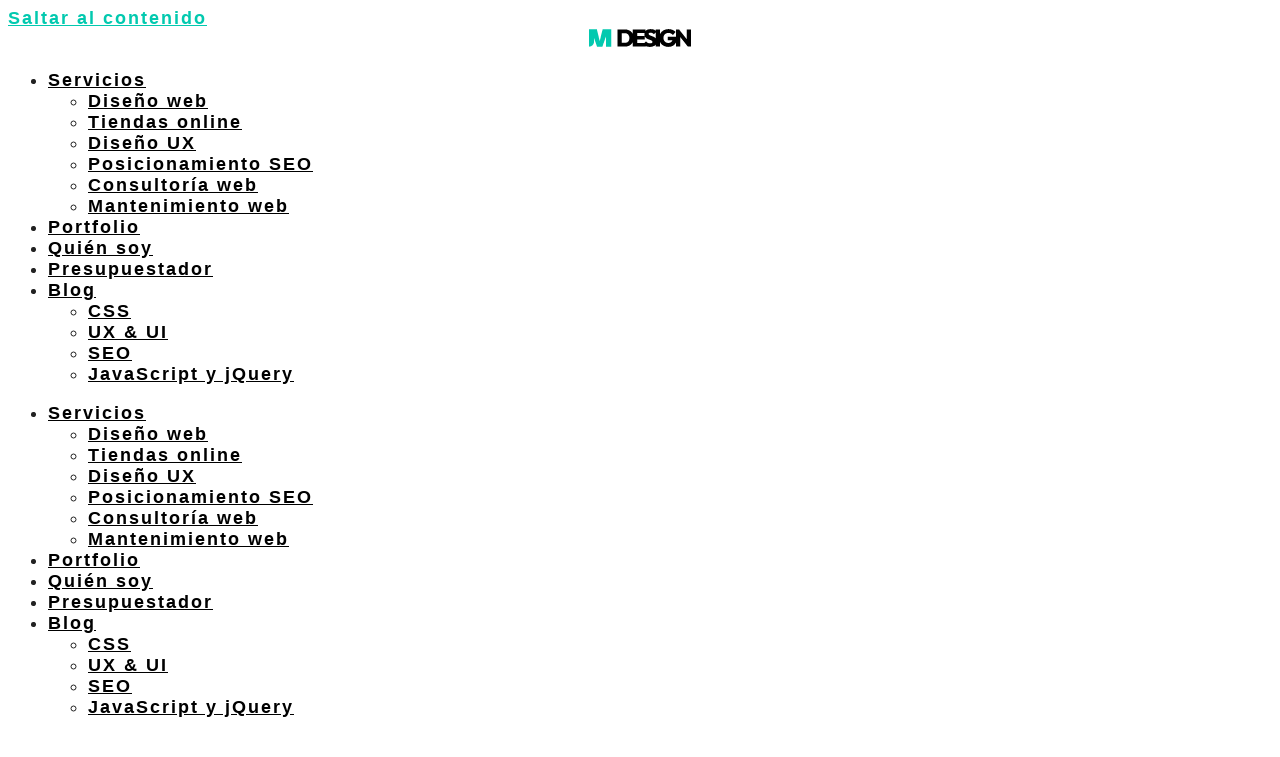

--- FILE ---
content_type: text/html; charset=UTF-8
request_url: https://www.jvldesign.es/portfolio/diseno-web-wordpress-metaskeletor/
body_size: 30638
content:
<!DOCTYPE html>
<html lang="es">
<head>
	<meta charset="UTF-8">
	<meta name="viewport" content="width=device-width, initial-scale=1">
    <link rel="stylesheet" href="/wp-content/themes/jvldesign/all.min.css">
    	<meta name='robots' content='index, follow, max-image-preview:large, max-snippet:-1, max-video-preview:-1' />
<meta name="viewport" content="width=device-width, initial-scale=1">
	<!-- This site is optimized with the Yoast SEO plugin v26.4 - https://yoast.com/wordpress/plugins/seo/ -->
	<title>MetaSkeletor</title>
	<link rel="canonical" href="https://www.jvldesign.es/portfolio/diseno-web-wordpress-metaskeletor/" />
	<meta property="og:locale" content="es_ES" />
	<meta property="og:type" content="article" />
	<meta property="og:title" content="MetaSkeletor" />
	<meta property="og:description" content="Diseño Web Wordpress" />
	<meta property="og:url" content="https://www.jvldesign.es/portfolio/diseno-web-wordpress-metaskeletor/" />
	<meta property="og:site_name" content="JVLDesign" />
	<meta property="article:publisher" content="https://www.facebook.com/vazquezdesigner.jvl" />
	<meta property="article:author" content="https://www.facebook.com/vazquezdesigner.jvl" />
	<meta property="article:published_time" content="2023-05-23T05:22:36+00:00" />
	<meta property="article:modified_time" content="2023-06-16T07:42:51+00:00" />
	<meta property="og:image" content="https://jvldesign.es/wp-content/uploads/2023/05/metaskeletor-nft.png" />
	<meta property="og:image:width" content="771" />
	<meta property="og:image:height" content="1000" />
	<meta property="og:image:type" content="image/png" />
	<meta name="author" content="JVLDesign" />
	<meta name="twitter:card" content="summary_large_image" />
	<meta name="twitter:label1" content="Escrito por" />
	<meta name="twitter:data1" content="JVLDesign" />
	<meta name="twitter:label2" content="Tiempo de lectura" />
	<meta name="twitter:data2" content="2 minutos" />
	<script type="application/ld+json" class="yoast-schema-graph">{"@context":"https://schema.org","@graph":[{"@type":"TechArticle","@id":"https://www.jvldesign.es/portfolio/diseno-web-wordpress-metaskeletor/#article","isPartOf":{"@id":"https://www.jvldesign.es/portfolio/diseno-web-wordpress-metaskeletor/"},"author":{"name":"JVLDesign","@id":"https://www.jvldesign.es/#/schema/person/e61ce9d49e495b96d15440303b1e4818"},"headline":"MetaSkeletor","datePublished":"2023-05-23T05:22:36+00:00","dateModified":"2023-06-16T07:42:51+00:00","mainEntityOfPage":{"@id":"https://www.jvldesign.es/portfolio/diseno-web-wordpress-metaskeletor/"},"wordCount":354,"commentCount":0,"publisher":{"@id":"https://www.jvldesign.es/#/schema/person/e61ce9d49e495b96d15440303b1e4818"},"image":{"@id":"https://www.jvldesign.es/portfolio/diseno-web-wordpress-metaskeletor/#primaryimage"},"thumbnailUrl":"https://www.jvldesign.es/wp-content/uploads/2023/05/metaskeletor-nft.png","keywords":["Diseño web","Diseño web WordPress","ux/ui","wordpress"],"articleSection":["Portfolio Diseño Web"],"inLanguage":"es","potentialAction":[{"@type":"CommentAction","name":"Comment","target":["https://www.jvldesign.es/portfolio/diseno-web-wordpress-metaskeletor/#respond"]}]},{"@type":["WebPage","ItemPage"],"@id":"https://www.jvldesign.es/portfolio/diseno-web-wordpress-metaskeletor/","url":"https://www.jvldesign.es/portfolio/diseno-web-wordpress-metaskeletor/","name":"MetaSkeletor","isPartOf":{"@id":"https://www.jvldesign.es/#website"},"primaryImageOfPage":{"@id":"https://www.jvldesign.es/portfolio/diseno-web-wordpress-metaskeletor/#primaryimage"},"image":{"@id":"https://www.jvldesign.es/portfolio/diseno-web-wordpress-metaskeletor/#primaryimage"},"thumbnailUrl":"https://www.jvldesign.es/wp-content/uploads/2023/05/metaskeletor-nft.png","datePublished":"2023-05-23T05:22:36+00:00","dateModified":"2023-06-16T07:42:51+00:00","breadcrumb":{"@id":"https://www.jvldesign.es/portfolio/diseno-web-wordpress-metaskeletor/#breadcrumb"},"inLanguage":"es","potentialAction":[{"@type":"ReadAction","target":["https://www.jvldesign.es/portfolio/diseno-web-wordpress-metaskeletor/"]}]},{"@type":"ImageObject","inLanguage":"es","@id":"https://www.jvldesign.es/portfolio/diseno-web-wordpress-metaskeletor/#primaryimage","url":"https://www.jvldesign.es/wp-content/uploads/2023/05/metaskeletor-nft.png","contentUrl":"https://www.jvldesign.es/wp-content/uploads/2023/05/metaskeletor-nft.png","width":771,"height":1000,"caption":"Diseño Web Wordpress MetaSkeletor"},{"@type":"BreadcrumbList","@id":"https://www.jvldesign.es/portfolio/diseno-web-wordpress-metaskeletor/#breadcrumb","itemListElement":[{"@type":"ListItem","position":1,"name":"Portada","item":"https://www.jvldesign.es/"},{"@type":"ListItem","position":2,"name":"MetaSkeletor"}]},{"@type":"WebSite","@id":"https://www.jvldesign.es/#website","url":"https://www.jvldesign.es/","name":"JVLDesign","description":"","publisher":{"@id":"https://www.jvldesign.es/#/schema/person/e61ce9d49e495b96d15440303b1e4818"},"potentialAction":[{"@type":"SearchAction","target":{"@type":"EntryPoint","urlTemplate":"https://www.jvldesign.es/?s={search_term_string}"},"query-input":{"@type":"PropertyValueSpecification","valueRequired":true,"valueName":"search_term_string"}}],"inLanguage":"es"},{"@type":["Person","Organization"],"@id":"https://www.jvldesign.es/#/schema/person/e61ce9d49e495b96d15440303b1e4818","name":"JVLDesign","image":{"@type":"ImageObject","inLanguage":"es","@id":"https://www.jvldesign.es/#/schema/person/image/","url":"https://jvldesign.es/wp-content/uploads/2023/05/faviconjvl.gif","contentUrl":"https://jvldesign.es/wp-content/uploads/2023/05/faviconjvl.gif","width":192,"height":192,"caption":"JVLDesign"},"logo":{"@id":"https://www.jvldesign.es/#/schema/person/image/"},"sameAs":["https://jvldesign.es/disenador-web-wordpress/","https://www.facebook.com/vazquezdesigner.jvl","https://www.instagram.com/vazquezdesigner/","https://es.linkedin.com/in/jess-vzquez-luque-11267256"]},false]}</script>
	<!-- / Yoast SEO plugin. -->


<style id='wp-img-auto-sizes-contain-inline-css'>
img:is([sizes=auto i],[sizes^="auto," i]){contain-intrinsic-size:3000px 1500px}
/*# sourceURL=wp-img-auto-sizes-contain-inline-css */
</style>
<link rel='stylesheet' id='premium-addons-css' href='https://www.jvldesign.es/wp-content/plugins/premium-addons-for-elementor/assets/frontend/min-css/premium-addons.min.css?ver=4.11.48' media='all' />
<style id='wp-emoji-styles-inline-css'>

	img.wp-smiley, img.emoji {
		display: inline !important;
		border: none !important;
		box-shadow: none !important;
		height: 1em !important;
		width: 1em !important;
		margin: 0 0.07em !important;
		vertical-align: -0.1em !important;
		background: none !important;
		padding: 0 !important;
	}
/*# sourceURL=wp-emoji-styles-inline-css */
</style>
<style id='classic-theme-styles-inline-css'>
/*! This file is auto-generated */
.wp-block-button__link{color:#fff;background-color:#32373c;border-radius:9999px;box-shadow:none;text-decoration:none;padding:calc(.667em + 2px) calc(1.333em + 2px);font-size:1.125em}.wp-block-file__button{background:#32373c;color:#fff;text-decoration:none}
/*# sourceURL=/wp-includes/css/classic-themes.min.css */
</style>
<link rel='stylesheet' id='cmplz-general-css' href='https://www.jvldesign.es/wp-content/plugins/complianz-gdpr/assets/css/cookieblocker.min.css?ver=1763636623' media='all' />
<link rel='stylesheet' id='generate-comments-css' href='https://www.jvldesign.es/wp-content/themes/generatepress/assets/css/components/comments.min.css?ver=3.6.0' media='all' />
<link rel='stylesheet' id='generate-style-css' href='https://www.jvldesign.es/wp-content/themes/generatepress/assets/css/main.min.css?ver=3.6.0' media='all' />
<style id='generate-style-inline-css'>
body{background-color:var(--base-2);color:var(--contrast);}a{color:var(--accent);}a{text-decoration:underline;}.entry-title a, .site-branding a, a.button, .wp-block-button__link, .main-navigation a{text-decoration:none;}a:hover, a:focus, a:active{color:var(--contrast);}.wp-block-group__inner-container{max-width:1200px;margin-left:auto;margin-right:auto;}:root{--contrast:#222222;--contrast-2:#575760;--contrast-3:#b2b2be;--base:#f0f0f0;--base-2:#f7f8f9;--base-3:#ffffff;--accent:#02c9af;}:root .has-contrast-color{color:var(--contrast);}:root .has-contrast-background-color{background-color:var(--contrast);}:root .has-contrast-2-color{color:var(--contrast-2);}:root .has-contrast-2-background-color{background-color:var(--contrast-2);}:root .has-contrast-3-color{color:var(--contrast-3);}:root .has-contrast-3-background-color{background-color:var(--contrast-3);}:root .has-base-color{color:var(--base);}:root .has-base-background-color{background-color:var(--base);}:root .has-base-2-color{color:var(--base-2);}:root .has-base-2-background-color{background-color:var(--base-2);}:root .has-base-3-color{color:var(--base-3);}:root .has-base-3-background-color{background-color:var(--base-3);}:root .has-accent-color{color:var(--accent);}:root .has-accent-background-color{background-color:var(--accent);}.top-bar{background-color:#636363;color:#ffffff;}.top-bar a{color:#ffffff;}.top-bar a:hover{color:#303030;}.site-header{background-color:var(--base-3);}.main-title a,.main-title a:hover{color:var(--contrast);}.site-description{color:var(--contrast-2);}.mobile-menu-control-wrapper .menu-toggle,.mobile-menu-control-wrapper .menu-toggle:hover,.mobile-menu-control-wrapper .menu-toggle:focus,.has-inline-mobile-toggle #site-navigation.toggled{background-color:rgba(0, 0, 0, 0.02);}.main-navigation,.main-navigation ul ul{background-color:var(--base-3);}.main-navigation .main-nav ul li a, .main-navigation .menu-toggle, .main-navigation .menu-bar-items{color:var(--contrast);}.main-navigation .main-nav ul li:not([class*="current-menu-"]):hover > a, .main-navigation .main-nav ul li:not([class*="current-menu-"]):focus > a, .main-navigation .main-nav ul li.sfHover:not([class*="current-menu-"]) > a, .main-navigation .menu-bar-item:hover > a, .main-navigation .menu-bar-item.sfHover > a{color:var(--accent);}button.menu-toggle:hover,button.menu-toggle:focus{color:var(--contrast);}.main-navigation .main-nav ul li[class*="current-menu-"] > a{color:var(--accent);}.navigation-search input[type="search"],.navigation-search input[type="search"]:active, .navigation-search input[type="search"]:focus, .main-navigation .main-nav ul li.search-item.active > a, .main-navigation .menu-bar-items .search-item.active > a{color:var(--accent);}.main-navigation ul ul{background-color:var(--base);}.separate-containers .inside-article, .separate-containers .comments-area, .separate-containers .page-header, .one-container .container, .separate-containers .paging-navigation, .inside-page-header{background-color:var(--base-3);}.entry-title a{color:var(--contrast);}.entry-title a:hover{color:var(--contrast-2);}.entry-meta{color:var(--contrast-2);}.sidebar .widget{background-color:var(--base-3);}.footer-widgets{background-color:var(--base-3);}.site-info{background-color:var(--base-3);}input[type="text"],input[type="email"],input[type="url"],input[type="password"],input[type="search"],input[type="tel"],input[type="number"],textarea,select{color:var(--contrast);background-color:var(--base-2);border-color:var(--base);}input[type="text"]:focus,input[type="email"]:focus,input[type="url"]:focus,input[type="password"]:focus,input[type="search"]:focus,input[type="tel"]:focus,input[type="number"]:focus,textarea:focus,select:focus{color:var(--contrast);background-color:var(--base-2);border-color:var(--contrast-3);}button,html input[type="button"],input[type="reset"],input[type="submit"],a.button,a.wp-block-button__link:not(.has-background){color:#ffffff;background-color:#55555e;}button:hover,html input[type="button"]:hover,input[type="reset"]:hover,input[type="submit"]:hover,a.button:hover,button:focus,html input[type="button"]:focus,input[type="reset"]:focus,input[type="submit"]:focus,a.button:focus,a.wp-block-button__link:not(.has-background):active,a.wp-block-button__link:not(.has-background):focus,a.wp-block-button__link:not(.has-background):hover{color:#ffffff;background-color:#3f4047;}a.generate-back-to-top{background-color:rgba( 0,0,0,0.4 );color:#ffffff;}a.generate-back-to-top:hover,a.generate-back-to-top:focus{background-color:rgba( 0,0,0,0.6 );color:#ffffff;}:root{--gp-search-modal-bg-color:var(--base-3);--gp-search-modal-text-color:var(--contrast);--gp-search-modal-overlay-bg-color:rgba(0,0,0,0.2);}@media (max-width:768px){.main-navigation .menu-bar-item:hover > a, .main-navigation .menu-bar-item.sfHover > a{background:none;color:var(--contrast);}}.nav-below-header .main-navigation .inside-navigation.grid-container, .nav-above-header .main-navigation .inside-navigation.grid-container{padding:0px 20px 0px 20px;}.site-main .wp-block-group__inner-container{padding:40px;}.separate-containers .paging-navigation{padding-top:20px;padding-bottom:20px;}.entry-content .alignwide, body:not(.no-sidebar) .entry-content .alignfull{margin-left:-40px;width:calc(100% + 80px);max-width:calc(100% + 80px);}.rtl .menu-item-has-children .dropdown-menu-toggle{padding-left:20px;}.rtl .main-navigation .main-nav ul li.menu-item-has-children > a{padding-right:20px;}@media (max-width:768px){.separate-containers .inside-article, .separate-containers .comments-area, .separate-containers .page-header, .separate-containers .paging-navigation, .one-container .site-content, .inside-page-header{padding:30px;}.site-main .wp-block-group__inner-container{padding:30px;}.inside-top-bar{padding-right:30px;padding-left:30px;}.inside-header{padding-right:30px;padding-left:30px;}.widget-area .widget{padding-top:30px;padding-right:30px;padding-bottom:30px;padding-left:30px;}.footer-widgets-container{padding-top:30px;padding-right:30px;padding-bottom:30px;padding-left:30px;}.inside-site-info{padding-right:30px;padding-left:30px;}.entry-content .alignwide, body:not(.no-sidebar) .entry-content .alignfull{margin-left:-30px;width:calc(100% + 60px);max-width:calc(100% + 60px);}.one-container .site-main .paging-navigation{margin-bottom:20px;}}/* End cached CSS */.is-right-sidebar{width:30%;}.is-left-sidebar{width:30%;}.site-content .content-area{width:70%;}@media (max-width:768px){.main-navigation .menu-toggle,.sidebar-nav-mobile:not(#sticky-placeholder){display:block;}.main-navigation ul,.gen-sidebar-nav,.main-navigation:not(.slideout-navigation):not(.toggled) .main-nav > ul,.has-inline-mobile-toggle #site-navigation .inside-navigation > *:not(.navigation-search):not(.main-nav){display:none;}.nav-align-right .inside-navigation,.nav-align-center .inside-navigation{justify-content:space-between;}.has-inline-mobile-toggle .mobile-menu-control-wrapper{display:flex;flex-wrap:wrap;}.has-inline-mobile-toggle .inside-header{flex-direction:row;text-align:left;flex-wrap:wrap;}.has-inline-mobile-toggle .header-widget,.has-inline-mobile-toggle #site-navigation{flex-basis:100%;}.nav-float-left .has-inline-mobile-toggle #site-navigation{order:10;}}
.elementor-template-full-width .site-content{display:block;}
/*# sourceURL=generate-style-inline-css */
</style>
<link rel='stylesheet' id='generate-child-css' href='https://www.jvldesign.es/wp-content/themes/jvldesign/style.css?ver=1758901909' media='all' />
<link rel='stylesheet' id='elementor-frontend-css' href='https://www.jvldesign.es/wp-content/plugins/elementor/assets/css/frontend.min.css?ver=3.32.2' media='all' />
<link rel='stylesheet' id='widget-image-css' href='https://www.jvldesign.es/wp-content/plugins/elementor/assets/css/widget-image.min.css?ver=3.32.2' media='all' />
<link rel='stylesheet' id='widget-nav-menu-css' href='https://www.jvldesign.es/wp-content/plugins/elementor-pro/assets/css/widget-nav-menu.min.css?ver=3.32.1' media='all' />
<link rel='stylesheet' id='widget-heading-css' href='https://www.jvldesign.es/wp-content/plugins/elementor/assets/css/widget-heading.min.css?ver=3.32.2' media='all' />
<link rel='stylesheet' id='widget-icon-list-css' href='https://www.jvldesign.es/wp-content/plugins/elementor/assets/css/widget-icon-list.min.css?ver=3.32.2' media='all' />
<link rel='stylesheet' id='widget-social-icons-css' href='https://www.jvldesign.es/wp-content/plugins/elementor/assets/css/widget-social-icons.min.css?ver=3.32.2' media='all' />
<link rel='stylesheet' id='e-apple-webkit-css' href='https://www.jvldesign.es/wp-content/plugins/elementor/assets/css/conditionals/apple-webkit.min.css?ver=3.32.2' media='all' />
<link rel='stylesheet' id='elementor-icons-css' href='https://www.jvldesign.es/wp-content/plugins/elementor/assets/lib/eicons/css/elementor-icons.min.css?ver=5.44.0' media='all' />
<link rel='stylesheet' id='elementor-post-5-css' href='https://www.jvldesign.es/wp-content/uploads/elementor/css/post-5.css?ver=1768816301' media='all' />
<link rel='stylesheet' id='font-awesome-5-all-css' href='https://www.jvldesign.es/wp-content/plugins/elementor/assets/lib/font-awesome/css/all.min.css?ver=4.11.48' media='all' />
<link rel='stylesheet' id='font-awesome-4-shim-css' href='https://www.jvldesign.es/wp-content/plugins/elementor/assets/lib/font-awesome/css/v4-shims.min.css?ver=3.32.2' media='all' />
<link rel='stylesheet' id='elementor-post-544-css' href='https://www.jvldesign.es/wp-content/uploads/elementor/css/post-544.css?ver=1768825638' media='all' />
<link rel='stylesheet' id='elementor-post-2655-css' href='https://www.jvldesign.es/wp-content/uploads/elementor/css/post-2655.css?ver=1768816301' media='all' />
<link rel='stylesheet' id='elementor-post-195-css' href='https://www.jvldesign.es/wp-content/uploads/elementor/css/post-195.css?ver=1768816301' media='all' />
<link rel='stylesheet' id='elementor-post-634-css' href='https://www.jvldesign.es/wp-content/uploads/elementor/css/post-634.css?ver=1768822766' media='all' />
<link rel='stylesheet' id='elementor-icons-icomoon-css' href='https://www.jvldesign.es/wp-content/uploads/elementor/custom-icons/icomoon/style.css?ver=1.0.0' media='all' />
<link rel='stylesheet' id='elementor-icons-shared-0-css' href='https://www.jvldesign.es/wp-content/plugins/elementor/assets/lib/font-awesome/css/fontawesome.min.css?ver=5.15.3' media='all' />
<link rel='stylesheet' id='elementor-icons-fa-solid-css' href='https://www.jvldesign.es/wp-content/plugins/elementor/assets/lib/font-awesome/css/solid.min.css?ver=5.15.3' media='all' />
<link rel='stylesheet' id='elementor-icons-fa-regular-css' href='https://www.jvldesign.es/wp-content/plugins/elementor/assets/lib/font-awesome/css/regular.min.css?ver=5.15.3' media='all' />
<link rel='stylesheet' id='elementor-icons-fa-brands-css' href='https://www.jvldesign.es/wp-content/plugins/elementor/assets/lib/font-awesome/css/brands.min.css?ver=5.15.3' media='all' />
<script src="https://www.jvldesign.es/wp-includes/js/jquery/jquery.min.js?ver=3.7.1" id="jquery-core-js"></script>
<script src="https://www.jvldesign.es/wp-content/plugins/elementor/assets/lib/font-awesome/js/v4-shims.min.js?ver=3.32.2" id="font-awesome-4-shim-js"></script>
<link rel="https://api.w.org/" href="https://www.jvldesign.es/wp-json/" /><link rel="alternate" title="JSON" type="application/json" href="https://www.jvldesign.es/wp-json/wp/v2/posts/544" /><link rel="EditURI" type="application/rsd+xml" title="RSD" href="https://www.jvldesign.es/xmlrpc.php?rsd" />
<meta name="generator" content="WordPress 6.9" />
<link rel='shortlink' href='https://www.jvldesign.es/?p=544' />
			<style>.cmplz-hidden {
					display: none !important;
				}</style><link rel="pingback" href="https://www.jvldesign.es/xmlrpc.php">
<meta name="generator" content="Elementor 3.32.2; features: additional_custom_breakpoints; settings: css_print_method-external, google_font-disabled, font_display-block">
			<style>
				.e-con.e-parent:nth-of-type(n+4):not(.e-lazyloaded):not(.e-no-lazyload),
				.e-con.e-parent:nth-of-type(n+4):not(.e-lazyloaded):not(.e-no-lazyload) * {
					background-image: none !important;
				}
				@media screen and (max-height: 1024px) {
					.e-con.e-parent:nth-of-type(n+3):not(.e-lazyloaded):not(.e-no-lazyload),
					.e-con.e-parent:nth-of-type(n+3):not(.e-lazyloaded):not(.e-no-lazyload) * {
						background-image: none !important;
					}
				}
				@media screen and (max-height: 640px) {
					.e-con.e-parent:nth-of-type(n+2):not(.e-lazyloaded):not(.e-no-lazyload),
					.e-con.e-parent:nth-of-type(n+2):not(.e-lazyloaded):not(.e-no-lazyload) * {
						background-image: none !important;
					}
				}
			</style>
			<link rel="icon" href="https://www.jvldesign.es/wp-content/uploads/2023/05/cropped-faviconjvl-32x32.gif" sizes="32x32" />
<link rel="icon" href="https://www.jvldesign.es/wp-content/uploads/2023/05/cropped-faviconjvl-192x192.gif" sizes="192x192" />
<link rel="apple-touch-icon" href="https://www.jvldesign.es/wp-content/uploads/2023/05/cropped-faviconjvl-180x180.gif" />
<meta name="msapplication-TileImage" content="https://www.jvldesign.es/wp-content/uploads/2023/05/cropped-faviconjvl-270x270.gif" />
<style id='global-styles-inline-css'>
:root{--wp--preset--aspect-ratio--square: 1;--wp--preset--aspect-ratio--4-3: 4/3;--wp--preset--aspect-ratio--3-4: 3/4;--wp--preset--aspect-ratio--3-2: 3/2;--wp--preset--aspect-ratio--2-3: 2/3;--wp--preset--aspect-ratio--16-9: 16/9;--wp--preset--aspect-ratio--9-16: 9/16;--wp--preset--color--black: #000000;--wp--preset--color--cyan-bluish-gray: #abb8c3;--wp--preset--color--white: #ffffff;--wp--preset--color--pale-pink: #f78da7;--wp--preset--color--vivid-red: #cf2e2e;--wp--preset--color--luminous-vivid-orange: #ff6900;--wp--preset--color--luminous-vivid-amber: #fcb900;--wp--preset--color--light-green-cyan: #7bdcb5;--wp--preset--color--vivid-green-cyan: #00d084;--wp--preset--color--pale-cyan-blue: #8ed1fc;--wp--preset--color--vivid-cyan-blue: #0693e3;--wp--preset--color--vivid-purple: #9b51e0;--wp--preset--color--contrast: var(--contrast);--wp--preset--color--contrast-2: var(--contrast-2);--wp--preset--color--contrast-3: var(--contrast-3);--wp--preset--color--base: var(--base);--wp--preset--color--base-2: var(--base-2);--wp--preset--color--base-3: var(--base-3);--wp--preset--color--accent: var(--accent);--wp--preset--gradient--vivid-cyan-blue-to-vivid-purple: linear-gradient(135deg,rgb(6,147,227) 0%,rgb(155,81,224) 100%);--wp--preset--gradient--light-green-cyan-to-vivid-green-cyan: linear-gradient(135deg,rgb(122,220,180) 0%,rgb(0,208,130) 100%);--wp--preset--gradient--luminous-vivid-amber-to-luminous-vivid-orange: linear-gradient(135deg,rgb(252,185,0) 0%,rgb(255,105,0) 100%);--wp--preset--gradient--luminous-vivid-orange-to-vivid-red: linear-gradient(135deg,rgb(255,105,0) 0%,rgb(207,46,46) 100%);--wp--preset--gradient--very-light-gray-to-cyan-bluish-gray: linear-gradient(135deg,rgb(238,238,238) 0%,rgb(169,184,195) 100%);--wp--preset--gradient--cool-to-warm-spectrum: linear-gradient(135deg,rgb(74,234,220) 0%,rgb(151,120,209) 20%,rgb(207,42,186) 40%,rgb(238,44,130) 60%,rgb(251,105,98) 80%,rgb(254,248,76) 100%);--wp--preset--gradient--blush-light-purple: linear-gradient(135deg,rgb(255,206,236) 0%,rgb(152,150,240) 100%);--wp--preset--gradient--blush-bordeaux: linear-gradient(135deg,rgb(254,205,165) 0%,rgb(254,45,45) 50%,rgb(107,0,62) 100%);--wp--preset--gradient--luminous-dusk: linear-gradient(135deg,rgb(255,203,112) 0%,rgb(199,81,192) 50%,rgb(65,88,208) 100%);--wp--preset--gradient--pale-ocean: linear-gradient(135deg,rgb(255,245,203) 0%,rgb(182,227,212) 50%,rgb(51,167,181) 100%);--wp--preset--gradient--electric-grass: linear-gradient(135deg,rgb(202,248,128) 0%,rgb(113,206,126) 100%);--wp--preset--gradient--midnight: linear-gradient(135deg,rgb(2,3,129) 0%,rgb(40,116,252) 100%);--wp--preset--font-size--small: 13px;--wp--preset--font-size--medium: 20px;--wp--preset--font-size--large: 36px;--wp--preset--font-size--x-large: 42px;--wp--preset--spacing--20: 0.44rem;--wp--preset--spacing--30: 0.67rem;--wp--preset--spacing--40: 1rem;--wp--preset--spacing--50: 1.5rem;--wp--preset--spacing--60: 2.25rem;--wp--preset--spacing--70: 3.38rem;--wp--preset--spacing--80: 5.06rem;--wp--preset--shadow--natural: 6px 6px 9px rgba(0, 0, 0, 0.2);--wp--preset--shadow--deep: 12px 12px 50px rgba(0, 0, 0, 0.4);--wp--preset--shadow--sharp: 6px 6px 0px rgba(0, 0, 0, 0.2);--wp--preset--shadow--outlined: 6px 6px 0px -3px rgb(255, 255, 255), 6px 6px rgb(0, 0, 0);--wp--preset--shadow--crisp: 6px 6px 0px rgb(0, 0, 0);}:where(.is-layout-flex){gap: 0.5em;}:where(.is-layout-grid){gap: 0.5em;}body .is-layout-flex{display: flex;}.is-layout-flex{flex-wrap: wrap;align-items: center;}.is-layout-flex > :is(*, div){margin: 0;}body .is-layout-grid{display: grid;}.is-layout-grid > :is(*, div){margin: 0;}:where(.wp-block-columns.is-layout-flex){gap: 2em;}:where(.wp-block-columns.is-layout-grid){gap: 2em;}:where(.wp-block-post-template.is-layout-flex){gap: 1.25em;}:where(.wp-block-post-template.is-layout-grid){gap: 1.25em;}.has-black-color{color: var(--wp--preset--color--black) !important;}.has-cyan-bluish-gray-color{color: var(--wp--preset--color--cyan-bluish-gray) !important;}.has-white-color{color: var(--wp--preset--color--white) !important;}.has-pale-pink-color{color: var(--wp--preset--color--pale-pink) !important;}.has-vivid-red-color{color: var(--wp--preset--color--vivid-red) !important;}.has-luminous-vivid-orange-color{color: var(--wp--preset--color--luminous-vivid-orange) !important;}.has-luminous-vivid-amber-color{color: var(--wp--preset--color--luminous-vivid-amber) !important;}.has-light-green-cyan-color{color: var(--wp--preset--color--light-green-cyan) !important;}.has-vivid-green-cyan-color{color: var(--wp--preset--color--vivid-green-cyan) !important;}.has-pale-cyan-blue-color{color: var(--wp--preset--color--pale-cyan-blue) !important;}.has-vivid-cyan-blue-color{color: var(--wp--preset--color--vivid-cyan-blue) !important;}.has-vivid-purple-color{color: var(--wp--preset--color--vivid-purple) !important;}.has-black-background-color{background-color: var(--wp--preset--color--black) !important;}.has-cyan-bluish-gray-background-color{background-color: var(--wp--preset--color--cyan-bluish-gray) !important;}.has-white-background-color{background-color: var(--wp--preset--color--white) !important;}.has-pale-pink-background-color{background-color: var(--wp--preset--color--pale-pink) !important;}.has-vivid-red-background-color{background-color: var(--wp--preset--color--vivid-red) !important;}.has-luminous-vivid-orange-background-color{background-color: var(--wp--preset--color--luminous-vivid-orange) !important;}.has-luminous-vivid-amber-background-color{background-color: var(--wp--preset--color--luminous-vivid-amber) !important;}.has-light-green-cyan-background-color{background-color: var(--wp--preset--color--light-green-cyan) !important;}.has-vivid-green-cyan-background-color{background-color: var(--wp--preset--color--vivid-green-cyan) !important;}.has-pale-cyan-blue-background-color{background-color: var(--wp--preset--color--pale-cyan-blue) !important;}.has-vivid-cyan-blue-background-color{background-color: var(--wp--preset--color--vivid-cyan-blue) !important;}.has-vivid-purple-background-color{background-color: var(--wp--preset--color--vivid-purple) !important;}.has-black-border-color{border-color: var(--wp--preset--color--black) !important;}.has-cyan-bluish-gray-border-color{border-color: var(--wp--preset--color--cyan-bluish-gray) !important;}.has-white-border-color{border-color: var(--wp--preset--color--white) !important;}.has-pale-pink-border-color{border-color: var(--wp--preset--color--pale-pink) !important;}.has-vivid-red-border-color{border-color: var(--wp--preset--color--vivid-red) !important;}.has-luminous-vivid-orange-border-color{border-color: var(--wp--preset--color--luminous-vivid-orange) !important;}.has-luminous-vivid-amber-border-color{border-color: var(--wp--preset--color--luminous-vivid-amber) !important;}.has-light-green-cyan-border-color{border-color: var(--wp--preset--color--light-green-cyan) !important;}.has-vivid-green-cyan-border-color{border-color: var(--wp--preset--color--vivid-green-cyan) !important;}.has-pale-cyan-blue-border-color{border-color: var(--wp--preset--color--pale-cyan-blue) !important;}.has-vivid-cyan-blue-border-color{border-color: var(--wp--preset--color--vivid-cyan-blue) !important;}.has-vivid-purple-border-color{border-color: var(--wp--preset--color--vivid-purple) !important;}.has-vivid-cyan-blue-to-vivid-purple-gradient-background{background: var(--wp--preset--gradient--vivid-cyan-blue-to-vivid-purple) !important;}.has-light-green-cyan-to-vivid-green-cyan-gradient-background{background: var(--wp--preset--gradient--light-green-cyan-to-vivid-green-cyan) !important;}.has-luminous-vivid-amber-to-luminous-vivid-orange-gradient-background{background: var(--wp--preset--gradient--luminous-vivid-amber-to-luminous-vivid-orange) !important;}.has-luminous-vivid-orange-to-vivid-red-gradient-background{background: var(--wp--preset--gradient--luminous-vivid-orange-to-vivid-red) !important;}.has-very-light-gray-to-cyan-bluish-gray-gradient-background{background: var(--wp--preset--gradient--very-light-gray-to-cyan-bluish-gray) !important;}.has-cool-to-warm-spectrum-gradient-background{background: var(--wp--preset--gradient--cool-to-warm-spectrum) !important;}.has-blush-light-purple-gradient-background{background: var(--wp--preset--gradient--blush-light-purple) !important;}.has-blush-bordeaux-gradient-background{background: var(--wp--preset--gradient--blush-bordeaux) !important;}.has-luminous-dusk-gradient-background{background: var(--wp--preset--gradient--luminous-dusk) !important;}.has-pale-ocean-gradient-background{background: var(--wp--preset--gradient--pale-ocean) !important;}.has-electric-grass-gradient-background{background: var(--wp--preset--gradient--electric-grass) !important;}.has-midnight-gradient-background{background: var(--wp--preset--gradient--midnight) !important;}.has-small-font-size{font-size: var(--wp--preset--font-size--small) !important;}.has-medium-font-size{font-size: var(--wp--preset--font-size--medium) !important;}.has-large-font-size{font-size: var(--wp--preset--font-size--large) !important;}.has-x-large-font-size{font-size: var(--wp--preset--font-size--x-large) !important;}
/*# sourceURL=global-styles-inline-css */
</style>
<link rel='stylesheet' id='yasrcss-css' href='https://www.jvldesign.es/wp-content/plugins/yet-another-stars-rating/includes/css/yasr.css?ver=3.4.15' media='all' />
<style id='yasrcss-inline-css'>

            .yasr-star-rating {
                background-image: url('https://www.jvldesign.es/wp-content/plugins/yet-another-stars-rating/includes/img/star_2.svg');
            }
            .yasr-star-rating .yasr-star-value {
                background: url('https://www.jvldesign.es/wp-content/plugins/yet-another-stars-rating/includes/img/star_3.svg') ;
            }
/*# sourceURL=yasrcss-inline-css */
</style>
<link rel='stylesheet' id='elementor-post-52-css' href='https://www.jvldesign.es/wp-content/uploads/elementor/css/post-52.css?ver=1768816301' media='all' />
<link rel='stylesheet' id='elementor-post-101-css' href='https://www.jvldesign.es/wp-content/uploads/elementor/css/post-101.css?ver=1768816302' media='all' />
<link rel='stylesheet' id='elementor-post-197-css' href='https://www.jvldesign.es/wp-content/uploads/elementor/css/post-197.css?ver=1768822767' media='all' />
<link rel='stylesheet' id='widget-form-css' href='https://www.jvldesign.es/wp-content/plugins/elementor-pro/assets/css/widget-form.min.css?ver=3.32.1' media='all' />
</head>

<body data-cmplz=1 class="wp-singular post-template-default single single-post postid-544 single-format-standard wp-custom-logo wp-embed-responsive wp-theme-generatepress wp-child-theme-jvldesign right-sidebar nav-float-right separate-containers header-aligned-left dropdown-hover featured-image-active elementor-default elementor-template-full-width elementor-kit-5 elementor-page elementor-page-544 elementor-page-634 full-width-content" itemtype="https://schema.org/Blog" itemscope>
	<a class="screen-reader-text skip-link" href="#content" title="Saltar al contenido">Saltar al contenido</a>		<header data-elementor-type="header" data-elementor-id="2655" class="elementor elementor-2655 elementor-location-header" data-elementor-post-type="elementor_library">
			<div class="elementor-element elementor-element-7fae084 e-con-full e-flex e-con e-parent" data-id="7fae084" data-element_type="container">
		<div class="elementor-element elementor-element-a28275b e-con-full e-flex e-con e-child" data-id="a28275b" data-element_type="container">
				<div class="elementor-element elementor-element-2bfa4de elementor-widget elementor-widget-theme-site-logo elementor-widget-image" data-id="2bfa4de" data-element_type="widget" data-widget_type="theme-site-logo.default">
				<div class="elementor-widget-container">
											<a href="https://www.jvldesign.es">
			<img width="103" height="18" src="https://www.jvldesign.es/wp-content/uploads/2023/05/jvl-design-negro.svg" class="attachment-full size-full wp-image-2582" alt="Diseño web con Wordpress" />				</a>
											</div>
				</div>
				</div>
		<div class="elementor-element elementor-element-7e663c6 e-con-full e-flex e-con e-child" data-id="7e663c6" data-element_type="container">
				<div class="elementor-element elementor-element-edfc452 elementor-nav-menu__align-end elementor-nav-menu--dropdown-tablet elementor-nav-menu__text-align-aside elementor-nav-menu--toggle elementor-nav-menu--burger elementor-widget elementor-widget-nav-menu" data-id="edfc452" data-element_type="widget" data-settings="{&quot;layout&quot;:&quot;horizontal&quot;,&quot;submenu_icon&quot;:{&quot;value&quot;:&quot;&lt;i class=\&quot;fas fa-caret-down\&quot; aria-hidden=\&quot;true\&quot;&gt;&lt;\/i&gt;&quot;,&quot;library&quot;:&quot;fa-solid&quot;},&quot;toggle&quot;:&quot;burger&quot;}" data-widget_type="nav-menu.default">
				<div class="elementor-widget-container">
								<nav aria-label="Menu" class="elementor-nav-menu--main elementor-nav-menu__container elementor-nav-menu--layout-horizontal e--pointer-underline e--animation-fade">
				<ul id="menu-1-edfc452" class="elementor-nav-menu"><li class="menu-item menu-item-type-custom menu-item-object-custom menu-item-has-children menu-item-2108"><a class="elementor-item"><i class="fa-solid fa-hands-helping"></i> Servicios</a>
<ul class="sub-menu elementor-nav-menu--dropdown">
	<li class="menu-item menu-item-type-post_type menu-item-object-page menu-item-149"><a href="https://www.jvldesign.es/diseno-web-wordpress-y-desarrollo/" class="elementor-sub-item">Diseño web</a></li>
	<li class="menu-item menu-item-type-post_type menu-item-object-page menu-item-147"><a href="https://www.jvldesign.es/diseno-tiendas-online-wordpress/" class="elementor-sub-item">Tiendas online</a></li>
	<li class="menu-item menu-item-type-post_type menu-item-object-page menu-item-146"><a href="https://www.jvldesign.es/diseno-ux/" class="elementor-sub-item">Diseño UX</a></li>
	<li class="menu-item menu-item-type-post_type menu-item-object-page menu-item-148"><a href="https://www.jvldesign.es/posicionamiento-seo/" class="elementor-sub-item">Posicionamiento SEO</a></li>
	<li class="menu-item menu-item-type-post_type menu-item-object-page menu-item-144"><a href="https://www.jvldesign.es/consultoria-web/" class="elementor-sub-item">Consultoría web</a></li>
	<li class="menu-item menu-item-type-post_type menu-item-object-page menu-item-145"><a href="https://www.jvldesign.es/mantenimiento-web/" class="elementor-sub-item">Mantenimiento web</a></li>
</ul>
</li>
<li class="menu-item menu-item-type-post_type menu-item-object-page menu-item-2636"><a href="https://www.jvldesign.es/portfolio/" class="elementor-item"><i class="fa-solid fa-desktop"></i> Portfolio</a></li>
<li class="menu-item menu-item-type-post_type menu-item-object-page menu-item-142"><a href="https://www.jvldesign.es/disenador-web-wordpress/" class="elementor-item"><i class="fa-solid fa-user-tie"></i> Quién soy</a></li>
<li class="menu-item menu-item-type-post_type menu-item-object-page menu-item-141"><a href="https://www.jvldesign.es/presupuesto-web-wordpress/" class="elementor-item"><i class="fa-solid fa-file-invoice"></i> Presupuestador</a></li>
<li class="menu-item menu-item-type-taxonomy menu-item-object-category menu-item-has-children menu-item-1409"><a href="https://www.jvldesign.es/blog/" class="elementor-item"><i class="fa-solid fa-comment"></i> Blog</a>
<ul class="sub-menu elementor-nav-menu--dropdown">
	<li class="menu-item menu-item-type-taxonomy menu-item-object-category menu-item-2217"><a href="https://www.jvldesign.es/blog/ejemplos-css-con-codigo/" class="elementor-sub-item">CSS</a></li>
	<li class="menu-item menu-item-type-taxonomy menu-item-object-category menu-item-2220"><a href="https://www.jvldesign.es/blog/todo-sobre-ux-ui/" class="elementor-sub-item">UX &#038; UI</a></li>
	<li class="menu-item menu-item-type-taxonomy menu-item-object-category menu-item-2219"><a href="https://www.jvldesign.es/blog/tecnicas-seo/" class="elementor-sub-item">SEO</a></li>
	<li class="menu-item menu-item-type-taxonomy menu-item-object-category menu-item-2221"><a href="https://www.jvldesign.es/blog/javascript-y-jquery/" class="elementor-sub-item">JavaScript y jQuery</a></li>
</ul>
</li>
</ul>			</nav>
					<div class="elementor-menu-toggle" role="button" tabindex="0" aria-label="Menu Toggle" aria-expanded="false">
			<i aria-hidden="true" role="presentation" class="elementor-menu-toggle__icon--open eicon-menu-bar"></i><i aria-hidden="true" role="presentation" class="elementor-menu-toggle__icon--close eicon-close"></i>		</div>
					<nav class="elementor-nav-menu--dropdown elementor-nav-menu__container" aria-hidden="true">
				<ul id="menu-2-edfc452" class="elementor-nav-menu"><li class="menu-item menu-item-type-custom menu-item-object-custom menu-item-has-children menu-item-2108"><a class="elementor-item" tabindex="-1"><i class="fa-solid fa-hands-helping"></i> Servicios</a>
<ul class="sub-menu elementor-nav-menu--dropdown">
	<li class="menu-item menu-item-type-post_type menu-item-object-page menu-item-149"><a href="https://www.jvldesign.es/diseno-web-wordpress-y-desarrollo/" class="elementor-sub-item" tabindex="-1">Diseño web</a></li>
	<li class="menu-item menu-item-type-post_type menu-item-object-page menu-item-147"><a href="https://www.jvldesign.es/diseno-tiendas-online-wordpress/" class="elementor-sub-item" tabindex="-1">Tiendas online</a></li>
	<li class="menu-item menu-item-type-post_type menu-item-object-page menu-item-146"><a href="https://www.jvldesign.es/diseno-ux/" class="elementor-sub-item" tabindex="-1">Diseño UX</a></li>
	<li class="menu-item menu-item-type-post_type menu-item-object-page menu-item-148"><a href="https://www.jvldesign.es/posicionamiento-seo/" class="elementor-sub-item" tabindex="-1">Posicionamiento SEO</a></li>
	<li class="menu-item menu-item-type-post_type menu-item-object-page menu-item-144"><a href="https://www.jvldesign.es/consultoria-web/" class="elementor-sub-item" tabindex="-1">Consultoría web</a></li>
	<li class="menu-item menu-item-type-post_type menu-item-object-page menu-item-145"><a href="https://www.jvldesign.es/mantenimiento-web/" class="elementor-sub-item" tabindex="-1">Mantenimiento web</a></li>
</ul>
</li>
<li class="menu-item menu-item-type-post_type menu-item-object-page menu-item-2636"><a href="https://www.jvldesign.es/portfolio/" class="elementor-item" tabindex="-1"><i class="fa-solid fa-desktop"></i> Portfolio</a></li>
<li class="menu-item menu-item-type-post_type menu-item-object-page menu-item-142"><a href="https://www.jvldesign.es/disenador-web-wordpress/" class="elementor-item" tabindex="-1"><i class="fa-solid fa-user-tie"></i> Quién soy</a></li>
<li class="menu-item menu-item-type-post_type menu-item-object-page menu-item-141"><a href="https://www.jvldesign.es/presupuesto-web-wordpress/" class="elementor-item" tabindex="-1"><i class="fa-solid fa-file-invoice"></i> Presupuestador</a></li>
<li class="menu-item menu-item-type-taxonomy menu-item-object-category menu-item-has-children menu-item-1409"><a href="https://www.jvldesign.es/blog/" class="elementor-item" tabindex="-1"><i class="fa-solid fa-comment"></i> Blog</a>
<ul class="sub-menu elementor-nav-menu--dropdown">
	<li class="menu-item menu-item-type-taxonomy menu-item-object-category menu-item-2217"><a href="https://www.jvldesign.es/blog/ejemplos-css-con-codigo/" class="elementor-sub-item" tabindex="-1">CSS</a></li>
	<li class="menu-item menu-item-type-taxonomy menu-item-object-category menu-item-2220"><a href="https://www.jvldesign.es/blog/todo-sobre-ux-ui/" class="elementor-sub-item" tabindex="-1">UX &#038; UI</a></li>
	<li class="menu-item menu-item-type-taxonomy menu-item-object-category menu-item-2219"><a href="https://www.jvldesign.es/blog/tecnicas-seo/" class="elementor-sub-item" tabindex="-1">SEO</a></li>
	<li class="menu-item menu-item-type-taxonomy menu-item-object-category menu-item-2221"><a href="https://www.jvldesign.es/blog/javascript-y-jquery/" class="elementor-sub-item" tabindex="-1">JavaScript y jQuery</a></li>
</ul>
</li>
</ul>			</nav>
						</div>
				</div>
				</div>
				</div>
				</header>
		
	<div class="site grid-container container hfeed" id="page">
				<div class="site-content" id="content">
					<div data-elementor-type="single-post" data-elementor-id="634" class="elementor elementor-634 elementor-location-single post-544 post type-post status-publish format-standard has-post-thumbnail hentry category-portfolio tag-diseno-web tag-diseno-web-wordpress tag-ux-ui tag-wordpress" data-elementor-post-type="elementor_library">
					<section class="elementor-section elementor-top-section elementor-element elementor-element-5857676 elementor-section-full_width elementor-section-height-default elementor-section-height-default" data-id="5857676" data-element_type="section" id="title-scroll">
						<div class="elementor-container elementor-column-gap-default">
					<div class="elementor-column elementor-col-100 elementor-top-column elementor-element elementor-element-9d905c9" data-id="9d905c9" data-element_type="column">
			<div class="elementor-widget-wrap elementor-element-populated">
						<div class="elementor-element elementor-element-b0b182e elementor-widget elementor-widget-theme-post-title elementor-page-title elementor-widget-heading" data-id="b0b182e" data-element_type="widget" data-widget_type="theme-post-title.default">
				<div class="elementor-widget-container">
					<h1 class="elementor-heading-title elementor-size-default">MetaSkeletor</h1>				</div>
				</div>
				<div class="elementor-element elementor-element-0436e24 elementor-widget elementor-widget-heading" data-id="0436e24" data-element_type="widget" data-widget_type="heading.default">
				<div class="elementor-widget-container">
					<div class="elementor-heading-title elementor-size-default">Diseño Web Wordpress </div>				</div>
				</div>
					</div>
		</div>
					</div>
		</section>
				<section class="elementor-section elementor-top-section elementor-element elementor-element-06f3103 elementor-section-full_width elementor-section-height-default elementor-section-height-default" data-id="06f3103" data-element_type="section">
						<div class="elementor-container elementor-column-gap-default">
					<div class="elementor-column elementor-col-100 elementor-top-column elementor-element elementor-element-c43babe" data-id="c43babe" data-element_type="column">
			<div class="elementor-widget-wrap elementor-element-populated">
						<div class="elementor-element elementor-element-e232d51 elementor-widget elementor-widget-theme-post-content" data-id="e232d51" data-element_type="widget" id="contenidoPortfolio" data-widget_type="theme-post-content.default">
				<div class="elementor-widget-container">
							<div data-elementor-type="wp-post" data-elementor-id="544" class="elementor elementor-544" data-elementor-post-type="post">
						<section class="elementor-section elementor-top-section elementor-element elementor-element-c382859 recursosICON elementor-section-boxed elementor-section-height-default elementor-section-height-default" data-id="c382859" data-element_type="section" id="indice">
						<div class="elementor-container elementor-column-gap-default">
					<div class="elementor-column elementor-col-100 elementor-top-column elementor-element elementor-element-777027c" data-id="777027c" data-element_type="column">
			<div class="elementor-widget-wrap elementor-element-populated">
						<div class="elementor-element elementor-element-251ea92 elementor-widget elementor-widget-heading" data-id="251ea92" data-element_type="widget" data-widget_type="heading.default">
				<div class="elementor-widget-container">
					<h3 class="elementor-heading-title elementor-size-default">Recursos y herramientas del proyecto</h3>				</div>
				</div>
				<section class="elementor-section elementor-inner-section elementor-element elementor-element-b5730dc elementor-section-boxed elementor-section-height-default elementor-section-height-default" data-id="b5730dc" data-element_type="section">
						<div class="elementor-container elementor-column-gap-default">
					<div class="elementor-column elementor-col-100 elementor-inner-column elementor-element elementor-element-7cb58bd" data-id="7cb58bd" data-element_type="column">
			<div class="elementor-widget-wrap elementor-element-populated">
						<div class="elementor-element elementor-element-e497645 elementor-align-left elementor-icon-list--layout-inline elementor-tablet-align-left elementor-list-item-link-full_width elementor-widget elementor-widget-icon-list" data-id="e497645" data-element_type="widget" data-widget_type="icon-list.default">
				<div class="elementor-widget-container">
							<ul class="elementor-icon-list-items elementor-inline-items">
							<li class="elementor-icon-list-item elementor-inline-item">
											<span class="elementor-icon-list-icon">
							<i aria-hidden="true" class="icon icon-figma"></i>						</span>
										<span class="elementor-icon-list-text">Figma</span>
									</li>
								<li class="elementor-icon-list-item elementor-inline-item">
											<span class="elementor-icon-list-icon">
							<i aria-hidden="true" class="icon icon-wordpress"></i>						</span>
										<span class="elementor-icon-list-text">WordPress</span>
									</li>
								<li class="elementor-icon-list-item elementor-inline-item">
											<span class="elementor-icon-list-icon">
							<i aria-hidden="true" class="icon icon-html5"></i>						</span>
										<span class="elementor-icon-list-text">HTML5</span>
									</li>
								<li class="elementor-icon-list-item elementor-inline-item">
											<span class="elementor-icon-list-icon">
							<i aria-hidden="true" class="icon icon-css3"></i>						</span>
										<span class="elementor-icon-list-text">CSS3</span>
									</li>
								<li class="elementor-icon-list-item elementor-inline-item">
											<span class="elementor-icon-list-icon">
							<i aria-hidden="true" class="icon icon-php"></i>						</span>
										<span class="elementor-icon-list-text">PHP</span>
									</li>
								<li class="elementor-icon-list-item elementor-inline-item">
											<span class="elementor-icon-list-icon">
							<i aria-hidden="true" class="icon icon-javascript"></i>						</span>
										<span class="elementor-icon-list-text">JavaScript</span>
									</li>
								<li class="elementor-icon-list-item elementor-inline-item">
											<span class="elementor-icon-list-icon">
							<i aria-hidden="true" class="icon icon-jquery"></i>						</span>
										<span class="elementor-icon-list-text">jQuery</span>
									</li>
								<li class="elementor-icon-list-item elementor-inline-item">
											<span class="elementor-icon-list-icon">
							<i aria-hidden="true" class="icon icon-illustrator"></i>						</span>
										<span class="elementor-icon-list-text">Illustrator</span>
									</li>
								<li class="elementor-icon-list-item elementor-inline-item">
											<span class="elementor-icon-list-icon">
							<i aria-hidden="true" class="icon icon-photoshop"></i>						</span>
										<span class="elementor-icon-list-text">Photoshop</span>
									</li>
								<li class="elementor-icon-list-item elementor-inline-item">
											<span class="elementor-icon-list-icon">
							<i aria-hidden="true" class="icon icon-aftereffect"></i>						</span>
										<span class="elementor-icon-list-text">After Effects</span>
									</li>
								<li class="elementor-icon-list-item elementor-inline-item">
											<span class="elementor-icon-list-icon">
							<i aria-hidden="true" class="icon icon-blender"></i>						</span>
										<span class="elementor-icon-list-text">Blender</span>
									</li>
								<li class="elementor-icon-list-item elementor-inline-item">
											<span class="elementor-icon-list-icon">
							<i aria-hidden="true" class="icon icon-nomad"></i>						</span>
										<span class="elementor-icon-list-text">Nomad Sculpt</span>
									</li>
								<li class="elementor-icon-list-item elementor-inline-item">
											<span class="elementor-icon-list-icon">
							<i aria-hidden="true" class="icon icon-unity3d"></i>						</span>
										<span class="elementor-icon-list-text">Unity 3D</span>
									</li>
						</ul>
						</div>
				</div>
					</div>
		</div>
					</div>
		</section>
					</div>
		</div>
					</div>
		</section>
				<section class="elementor-section elementor-top-section elementor-element elementor-element-afe4f72 elementor-section-boxed elementor-section-height-default elementor-section-height-default" data-id="afe4f72" data-element_type="section">
						<div class="elementor-container elementor-column-gap-default">
					<div class="elementor-column elementor-col-50 elementor-top-column elementor-element elementor-element-18c3a33" data-id="18c3a33" data-element_type="column">
			<div class="elementor-widget-wrap elementor-element-populated">
						<div class="elementor-element elementor-element-335e9f0 elementor-widget__width-initial elementor-widget elementor-widget-image" data-id="335e9f0" data-element_type="widget" data-widget_type="image.default">
				<div class="elementor-widget-container">
															<img fetchpriority="high" fetchpriority="high" decoding="async" width="771" height="1000" src="https://www.jvldesign.es/wp-content/uploads/2023/05/metaskeletor-nft.png" class="attachment-large size-large wp-image-483" alt="Diseño Web WordPress MetaSkeletor" srcset="https://www.jvldesign.es/wp-content/uploads/2023/05/metaskeletor-nft.png 771w, https://www.jvldesign.es/wp-content/uploads/2023/05/metaskeletor-nft-231x300.png 231w, https://www.jvldesign.es/wp-content/uploads/2023/05/metaskeletor-nft-768x996.png 768w" sizes="(max-width: 771px) 100vw, 771px" />															</div>
				</div>
					</div>
		</div>
				<div class="elementor-column elementor-col-50 elementor-top-column elementor-element elementor-element-c2c8b9d" data-id="c2c8b9d" data-element_type="column" data-settings="{&quot;background_background&quot;:&quot;classic&quot;}">
			<div class="elementor-widget-wrap elementor-element-populated">
						<div class="elementor-element elementor-element-12e241c elementor-widget elementor-widget-heading" data-id="12e241c" data-element_type="widget" data-widget_type="heading.default">
				<div class="elementor-widget-container">
					<h2 class="elementor-heading-title elementor-size-default">Sobre el proyecto</h2>				</div>
				</div>
				<div class="elementor-element elementor-element-98a1969 elementor-widget elementor-widget-text-editor" data-id="98a1969" data-element_type="widget" data-widget_type="text-editor.default">
				<div class="elementor-widget-container">
									<p><em>Un proyecto innovador que combina diseño, tecnología y creatividad</em></p><p>Me complace presentar mi proyecto propio: la venta de una exclusiva colección de NFTs. En este proyecto, he trabajado no solo en el desarrollo de la plataforma web, sino también en la creación de activos digitales diseñados en 3D con Blender y la edición de video con After Effects.</p>								</div>
				</div>
				<div class="elementor-element elementor-element-7176edf elementor-widget elementor-widget-button" data-id="7176edf" data-element_type="widget" data-widget_type="button.default">
				<div class="elementor-widget-container">
									<div class="elementor-button-wrapper">
					<a class="elementor-button elementor-button-link elementor-size-sm" href="https://www.metaskeletor.club/" target="_blank" rel="nofollow">
						<span class="elementor-button-content-wrapper">
									<span class="elementor-button-text">Ver web</span>
					</span>
					</a>
				</div>
								</div>
				</div>
					</div>
		</div>
					</div>
		</section>
				<section class="elementor-section elementor-top-section elementor-element elementor-element-7276787 elementor-section-content-middle elementor-section-boxed elementor-section-height-default elementor-section-height-default" data-id="7276787" data-element_type="section">
						<div class="elementor-container elementor-column-gap-default">
					<div class="elementor-column elementor-col-100 elementor-top-column elementor-element elementor-element-b7e1e30" data-id="b7e1e30" data-element_type="column" data-settings="{&quot;background_background&quot;:&quot;classic&quot;}">
			<div class="elementor-widget-wrap elementor-element-populated">
						<div class="elementor-element elementor-element-f5b2b06 elementor-widget elementor-widget-heading" data-id="f5b2b06" data-element_type="widget" data-widget_type="heading.default">
				<div class="elementor-widget-container">
					<h3 class="elementor-heading-title elementor-size-default">Arte digital único e inmutable en forma de NFTs</h3>				</div>
				</div>
				<div class="elementor-element elementor-element-99aa1fb elementor-widget elementor-widget-text-editor" data-id="99aa1fb" data-element_type="widget" data-widget_type="text-editor.default">
				<div class="elementor-widget-container">
									<p>La colección de NFTs que presento representa una fusión perfecta entre el arte tradicional y la tecnología blockchain. Cada NFT es una pieza de arte digital única e inmutable, respaldada por la tecnología blockchain, lo que garantiza la autenticidad, la propiedad y la exclusividad del trabajo artístico.</p>								</div>
				</div>
					</div>
		</div>
					</div>
		</section>
				<section class="elementor-section elementor-top-section elementor-element elementor-element-aeb8769 elementor-section-content-middle elementor-section-boxed elementor-section-height-default elementor-section-height-default" data-id="aeb8769" data-element_type="section">
						<div class="elementor-container elementor-column-gap-default">
					<div class="elementor-column elementor-col-100 elementor-top-column elementor-element elementor-element-8348cba" data-id="8348cba" data-element_type="column" data-settings="{&quot;background_background&quot;:&quot;classic&quot;}">
			<div class="elementor-widget-wrap elementor-element-populated">
						<div class="elementor-element elementor-element-ee23b24 elementor-widget elementor-widget-heading" data-id="ee23b24" data-element_type="widget" data-widget_type="heading.default">
				<div class="elementor-widget-container">
					<h3 class="elementor-heading-title elementor-size-default">Diseño 3D cautivador creado con Blender</h3>				</div>
				</div>
				<div class="elementor-element elementor-element-79648c6 elementor-widget elementor-widget-text-editor" data-id="79648c6" data-element_type="widget" data-widget_type="text-editor.default">
				<div class="elementor-widget-container">
									<p>Para llevar a cabo este proyecto, he utilizado Blender, una potente herramienta de diseño 3D. He creado activos digitales impresionantes que cobran vida en forma de modelos tridimensionales detallados y cautivadores. Cada pieza ha sido meticulosamente diseñada para capturar la esencia y la belleza del arte digital en su forma más pura.</p>								</div>
				</div>
					</div>
		</div>
					</div>
		</section>
				<section class="elementor-section elementor-top-section elementor-element elementor-element-85d9e66 elementor-section-content-middle elementor-section-boxed elementor-section-height-default elementor-section-height-default" data-id="85d9e66" data-element_type="section">
						<div class="elementor-container elementor-column-gap-default">
					<div class="elementor-column elementor-col-100 elementor-top-column elementor-element elementor-element-11f4900" data-id="11f4900" data-element_type="column" data-settings="{&quot;background_background&quot;:&quot;classic&quot;}">
			<div class="elementor-widget-wrap elementor-element-populated">
						<div class="elementor-element elementor-element-8f4be72 elementor-widget elementor-widget-heading" data-id="8f4be72" data-element_type="widget" data-widget_type="heading.default">
				<div class="elementor-widget-container">
					<h3 class="elementor-heading-title elementor-size-default">Edición de video envolvente con After Effects</h3>				</div>
				</div>
				<div class="elementor-element elementor-element-877ee7b elementor-widget elementor-widget-text-editor" data-id="877ee7b" data-element_type="widget" data-widget_type="text-editor.default">
				<div class="elementor-widget-container">
									<p>Además del diseño 3D, he utilizado After Effects para crear una experiencia visual envolvente a través de la edición de video. Los videos promocionales y las presentaciones animadas ayudan a destacar la singularidad de cada NFT y brindan a los espectadores una visión completa de la obra de arte digital en movimiento.</p>								</div>
				</div>
					</div>
		</div>
					</div>
		</section>
				<section class="elementor-section elementor-top-section elementor-element elementor-element-4602583 elementor-section-content-middle elementor-section-boxed elementor-section-height-default elementor-section-height-default" data-id="4602583" data-element_type="section">
						<div class="elementor-container elementor-column-gap-default">
					<div class="elementor-column elementor-col-100 elementor-top-column elementor-element elementor-element-acda462" data-id="acda462" data-element_type="column" data-settings="{&quot;background_background&quot;:&quot;classic&quot;}">
			<div class="elementor-widget-wrap elementor-element-populated">
						<div class="elementor-element elementor-element-ca2c600 elementor-widget elementor-widget-heading" data-id="ca2c600" data-element_type="widget" data-widget_type="heading.default">
				<div class="elementor-widget-container">
					<h3 class="elementor-heading-title elementor-size-default">Sumérgete en el fascinante mundo del arte digital NFT</h3>				</div>
				</div>
				<div class="elementor-element elementor-element-ebbcac1 elementor-widget elementor-widget-text-editor" data-id="ebbcac1" data-element_type="widget" data-widget_type="text-editor.default">
				<div class="elementor-widget-container">
									<p>Este proyecto es una invitación para explorar y ser parte del emocionante mundo del arte digital y los NFTs. Te invito a visitar la plataforma web, descubrir las obras de arte digital únicas y auténticas, y tener la oportunidad de ser propietario de un NFT exclusivo que te conectará con la creatividad y la innovación en su máxima expresión.</p>								</div>
				</div>
					</div>
		</div>
					</div>
		</section>
				</div>
		<div style='text-align:center' class='yasr-auto-insert-visitor'><!--Yasr Visitor Votes Shortcode--><div id='yasr_visitor_votes_61e297b1c23a6' class='yasr-visitor-votes'><div class="yasr-custom-text-vv-before yasr-custom-text-vv-before-544">¿Qué te ha parecido?</div><div id='yasr-vv-second-row-container-61e297b1c23a6'
                                        class='yasr-vv-second-row-container'><div id='yasr-visitor-votes-rater-61e297b1c23a6'
                                      class='yasr-rater-stars-vv'
                                      data-rater-postid='544'
                                      data-rating='5'
                                      data-rater-starsize='32'
                                      data-rater-readonly='false'
                                      data-rater-nonce='a31b6ca7ee'
                                      data-issingular='true'
                                    ></div><div class="yasr-vv-stats-text-container" id="yasr-vv-stats-text-container-61e297b1c23a6"><svg xmlns="https://www.w3.org/2000/svg" width="20" height="20"
                                   class="yasr-dashicons-visitor-stats"
                                   data-postid="544"
                                   id="yasr-stats-dashicon-61e297b1c23a6">
                                   <path d="M18 18v-16h-4v16h4zM12 18v-11h-4v11h4zM6 18v-8h-4v8h4z"></path>
                               </svg><span id="yasr-vv-text-container-61e297b1c23a6" class="yasr-vv-text-container"></span></div><div id='yasr-vv-loader-61e297b1c23a6' class='yasr-vv-container-loader'></div></div><div id='yasr-vv-bottom-container-61e297b1c23a6'
                              class='yasr-vv-bottom-container'
                              style='display:none'></div></div><!--End Yasr Visitor Votes Shortcode--></div>				</div>
				</div>
					</div>
		</div>
					</div>
		</section>
				<section class="elementor-section elementor-top-section elementor-element elementor-element-4e9e2aa elementor-section-full_width elementor-section-height-default elementor-section-height-default" data-id="4e9e2aa" data-element_type="section">
						<div class="elementor-container elementor-column-gap-default">
					<div class="elementor-column elementor-col-100 elementor-top-column elementor-element elementor-element-c735500" data-id="c735500" data-element_type="column">
			<div class="elementor-widget-wrap elementor-element-populated">
						<div class="elementor-element elementor-element-65680af elementor-align-center elementor-widget elementor-widget-button" data-id="65680af" data-element_type="widget" data-widget_type="button.default">
				<div class="elementor-widget-container">
									<div class="elementor-button-wrapper">
					<a class="elementor-button elementor-button-link elementor-size-sm" href="https://www.jvldesign.es/portfolio/">
						<span class="elementor-button-content-wrapper">
									<span class="elementor-button-text">Volver al portfolio</span>
					</span>
					</a>
				</div>
								</div>
				</div>
					</div>
		</div>
					</div>
		</section>
				<section class="elementor-section elementor-top-section elementor-element elementor-element-a1d062a elementor-section-full_width elementor-section-height-default elementor-section-height-default" data-id="a1d062a" data-element_type="section">
						<div class="elementor-container elementor-column-gap-default">
					<div class="elementor-column elementor-col-100 elementor-top-column elementor-element elementor-element-2e73ff9" data-id="2e73ff9" data-element_type="column">
			<div class="elementor-widget-wrap elementor-element-populated">
						<div class="elementor-element elementor-element-a5b12b1 elementor-widget elementor-widget-template" data-id="a5b12b1" data-element_type="widget" data-widget_type="template.default">
				<div class="elementor-widget-container">
							<div class="elementor-template">
					<div data-elementor-type="section" data-elementor-id="52" class="elementor elementor-52 elementor-location-single" data-elementor-post-type="elementor_library">
					<section class="elementor-section elementor-top-section elementor-element elementor-element-f7e16b5 elementor-section-full_width sectionServicios elementor-section-height-default elementor-section-height-default" data-id="f7e16b5" data-element_type="section">
						<div class="elementor-container elementor-column-gap-default">
					<div class="elementor-column elementor-col-100 elementor-top-column elementor-element elementor-element-89a6a11" data-id="89a6a11" data-element_type="column">
			<div class="elementor-widget-wrap elementor-element-populated">
						<div class="elementor-element elementor-element-f569a3d elementor-widget elementor-widget-heading" data-id="f569a3d" data-element_type="widget" data-widget_type="heading.default">
				<div class="elementor-widget-container">
					<h2 class="elementor-heading-title elementor-size-default">Servicios de JVLDesign</h2>				</div>
				</div>
				<section class="elementor-section elementor-inner-section elementor-element elementor-element-de67eaa elementor-section-full_width elementor-section-height-default elementor-section-height-default" data-id="de67eaa" data-element_type="section">
						<div class="elementor-container elementor-column-gap-default">
					<div class="elementor-column elementor-col-16 elementor-inner-column elementor-element elementor-element-799bca0" data-id="799bca0" data-element_type="column">
			<div class="elementor-widget-wrap elementor-element-populated">
						<div class="elementor-element elementor-element-4cae8489 elementor-widget elementor-widget-image" data-id="4cae8489" data-element_type="widget" data-widget_type="image.default">
				<div class="elementor-widget-container">
																<a href="https://www.jvldesign.es/diseno-web-wordpress-y-desarrollo/">
							<img width="164" height="91" src="https://www.jvldesign.es/wp-content/uploads/2023/05/diseno-desarrollo-web-icon.svg" class="attachment-full size-full wp-image-32" alt="Diseño web Wordpress y desarollo" />								</a>
															</div>
				</div>
				<div class="elementor-element elementor-element-6f3c530c elementor-widget elementor-widget-heading" data-id="6f3c530c" data-element_type="widget" data-widget_type="heading.default">
				<div class="elementor-widget-container">
					<h3 class="elementor-heading-title elementor-size-default"><a href="https://www.jvldesign.es/diseno-web-wordpress-y-desarrollo/">Diseño web y desarrollo</a></h3>				</div>
				</div>
					</div>
		</div>
				<div class="elementor-column elementor-col-16 elementor-inner-column elementor-element elementor-element-14c4295" data-id="14c4295" data-element_type="column">
			<div class="elementor-widget-wrap elementor-element-populated">
						<div class="elementor-element elementor-element-36ce2475 elementor-widget elementor-widget-image" data-id="36ce2475" data-element_type="widget" data-widget_type="image.default">
				<div class="elementor-widget-container">
																<a href="https://www.jvldesign.es/diseno-tiendas-online-wordpress/">
							<img loading="lazy" width="150" height="80" src="https://www.jvldesign.es/wp-content/uploads/2023/06/diseno-tiendas-online-wordpress.svg" class="attachment-full size-full wp-image-1943" alt="diseno tiendas online wordpress" />								</a>
															</div>
				</div>
				<div class="elementor-element elementor-element-32a65577 elementor-widget elementor-widget-heading" data-id="32a65577" data-element_type="widget" data-widget_type="heading.default">
				<div class="elementor-widget-container">
					<h3 class="elementor-heading-title elementor-size-default"><a href="https://www.jvldesign.es/diseno-tiendas-online-wordpress/">Tiendas online</a></h3>				</div>
				</div>
					</div>
		</div>
				<div class="elementor-column elementor-col-16 elementor-inner-column elementor-element elementor-element-ad00225" data-id="ad00225" data-element_type="column">
			<div class="elementor-widget-wrap elementor-element-populated">
						<div class="elementor-element elementor-element-7e8539e0 elementor-widget elementor-widget-image" data-id="7e8539e0" data-element_type="widget" data-widget_type="image.default">
				<div class="elementor-widget-container">
																<a href="https://www.jvldesign.es/diseno-ux/">
							<img loading="lazy" width="128" height="96" src="https://www.jvldesign.es/wp-content/uploads/2023/05/ux-design-icon.svg" class="attachment-full size-full wp-image-40" alt="Diseño UX" />								</a>
															</div>
				</div>
				<div class="elementor-element elementor-element-260f6bf8 elementor-widget elementor-widget-heading" data-id="260f6bf8" data-element_type="widget" data-widget_type="heading.default">
				<div class="elementor-widget-container">
					<h3 class="elementor-heading-title elementor-size-default"><a href="https://www.jvldesign.es/diseno-ux/">Diseño UX/UI</a></h3>				</div>
				</div>
					</div>
		</div>
				<div class="elementor-column elementor-col-16 elementor-inner-column elementor-element elementor-element-a4e8455" data-id="a4e8455" data-element_type="column">
			<div class="elementor-widget-wrap elementor-element-populated">
						<div class="elementor-element elementor-element-33f1042a elementor-widget elementor-widget-image" data-id="33f1042a" data-element_type="widget" data-widget_type="image.default">
				<div class="elementor-widget-container">
																<a href="https://www.jvldesign.es/posicionamiento-seo/">
							<img loading="lazy" width="152" height="98" src="https://www.jvldesign.es/wp-content/uploads/2023/05/posicionamiento-seo-icon.svg" class="attachment-full size-full wp-image-39" alt="Posicionamiento SEO" />								</a>
															</div>
				</div>
				<div class="elementor-element elementor-element-6c0f34f6 elementor-widget elementor-widget-heading" data-id="6c0f34f6" data-element_type="widget" data-widget_type="heading.default">
				<div class="elementor-widget-container">
					<h3 class="elementor-heading-title elementor-size-default"><a href="https://www.jvldesign.es/posicionamiento-seo/">Posicionamiento SEO</a></h3>				</div>
				</div>
					</div>
		</div>
				<div class="elementor-column elementor-col-16 elementor-inner-column elementor-element elementor-element-e6751e3" data-id="e6751e3" data-element_type="column">
			<div class="elementor-widget-wrap elementor-element-populated">
						<div class="elementor-element elementor-element-72f8c972 elementor-widget elementor-widget-image" data-id="72f8c972" data-element_type="widget" data-widget_type="image.default">
				<div class="elementor-widget-container">
																<a href="https://www.jvldesign.es/mantenimiento-web/">
							<img loading="lazy" width="162" height="80" src="https://www.jvldesign.es/wp-content/uploads/2023/05/mantenimiento-web-icon.svg" class="attachment-full size-full wp-image-38" alt="Mantenimiento web" />								</a>
															</div>
				</div>
				<div class="elementor-element elementor-element-7f43a45f elementor-widget elementor-widget-heading" data-id="7f43a45f" data-element_type="widget" data-widget_type="heading.default">
				<div class="elementor-widget-container">
					<h3 class="elementor-heading-title elementor-size-default"><a href="https://www.jvldesign.es/mantenimiento-web/">Mantenimiento web</a></h3>				</div>
				</div>
					</div>
		</div>
				<div class="elementor-column elementor-col-16 elementor-inner-column elementor-element elementor-element-23b9d32" data-id="23b9d32" data-element_type="column">
			<div class="elementor-widget-wrap elementor-element-populated">
						<div class="elementor-element elementor-element-7e1086c9 elementor-widget elementor-widget-image" data-id="7e1086c9" data-element_type="widget" data-widget_type="image.default">
				<div class="elementor-widget-container">
																<a href="https://www.jvldesign.es/consultoria-web/">
							<img loading="lazy" width="164" height="90" src="https://www.jvldesign.es/wp-content/uploads/2023/05/consultoria-web-icon.svg" class="attachment-full size-full wp-image-30" alt="Consultoría web" />								</a>
															</div>
				</div>
				<div class="elementor-element elementor-element-228282e8 elementor-widget elementor-widget-heading" data-id="228282e8" data-element_type="widget" data-widget_type="heading.default">
				<div class="elementor-widget-container">
					<h3 class="elementor-heading-title elementor-size-default"><a href="https://www.jvldesign.es/consultoria-web/">Consultoría web</a></h3>				</div>
				</div>
					</div>
		</div>
					</div>
		</section>
					</div>
		</div>
					</div>
		</section>
				</div>
				</div>
						</div>
				</div>
				<div class="elementor-element elementor-element-d74940b elementor-widget elementor-widget-template" data-id="d74940b" data-element_type="widget" data-widget_type="template.default">
				<div class="elementor-widget-container">
							<div class="elementor-template">
					<div data-elementor-type="section" data-elementor-id="101" class="elementor elementor-101 elementor-location-single" data-elementor-post-type="elementor_library">
					<section class="elementor-section elementor-top-section elementor-element elementor-element-62389d5f elementor-section-full_width elementor-section-height-default elementor-section-height-default" data-id="62389d5f" data-element_type="section">
						<div class="elementor-container elementor-column-gap-default">
					<div class="elementor-column elementor-col-100 elementor-top-column elementor-element elementor-element-d170496" data-id="d170496" data-element_type="column">
			<div class="elementor-widget-wrap elementor-element-populated">
						<div class="elementor-element elementor-element-8cf6cc8 elementor-widget elementor-widget-heading" data-id="8cf6cc8" data-element_type="widget" data-widget_type="heading.default">
				<div class="elementor-widget-container">
					<h2 class="elementor-heading-title elementor-size-default">Utiliza mi presupuestador web y...<br />
¡Ahorra tiempo!</h2>				</div>
				</div>
				<section class="elementor-section elementor-inner-section elementor-element elementor-element-ec3dc92 elementor-section-boxed elementor-section-height-default elementor-section-height-default" data-id="ec3dc92" data-element_type="section">
						<div class="elementor-container elementor-column-gap-default">
					<div class="elementor-column elementor-col-50 elementor-inner-column elementor-element elementor-element-61b20dbc" data-id="61b20dbc" data-element_type="column">
			<div class="elementor-widget-wrap elementor-element-populated">
						<div class="elementor-element elementor-element-2c18d47d elementor-widget elementor-widget-image" data-id="2c18d47d" data-element_type="widget" data-widget_type="image.default">
				<div class="elementor-widget-container">
															<img loading="lazy" width="550" height="348" src="https://www.jvldesign.es/wp-content/uploads/2023/05/presupuestador-tablet.png" class="attachment-large size-large wp-image-100" alt="Presupuestador para servicios Web" srcset="https://www.jvldesign.es/wp-content/uploads/2023/05/presupuestador-tablet.png 550w, https://www.jvldesign.es/wp-content/uploads/2023/05/presupuestador-tablet-300x190.png 300w" sizes="(max-width: 550px) 100vw, 550px" />															</div>
				</div>
					</div>
		</div>
				<div class="elementor-column elementor-col-50 elementor-inner-column elementor-element elementor-element-456e56c4" data-id="456e56c4" data-element_type="column">
			<div class="elementor-widget-wrap elementor-element-populated">
						<div class="elementor-element elementor-element-aa9ba47 elementor-widget elementor-widget-heading" data-id="aa9ba47" data-element_type="widget" data-widget_type="heading.default">
				<div class="elementor-widget-container">
					<h3 class="elementor-heading-title elementor-size-default">¡Pide tu presupuesto personalizado!</h3>				</div>
				</div>
				<div class="elementor-element elementor-element-52d42465 elementor-icon-list--layout-traditional elementor-list-item-link-full_width elementor-widget elementor-widget-icon-list" data-id="52d42465" data-element_type="widget" data-widget_type="icon-list.default">
				<div class="elementor-widget-container">
							<ul class="elementor-icon-list-items">
							<li class="elementor-icon-list-item">
											<span class="elementor-icon-list-icon">
							<i aria-hidden="true" class="fas fa-check"></i>						</span>
										<span class="elementor-icon-list-text">Rápido y fácil de usar</span>
									</li>
								<li class="elementor-icon-list-item">
											<span class="elementor-icon-list-icon">
							<i aria-hidden="true" class="fas fa-check"></i>						</span>
										<span class="elementor-icon-list-text">Selecciona los servicios que necesitas</span>
									</li>
								<li class="elementor-icon-list-item">
											<span class="elementor-icon-list-icon">
							<i aria-hidden="true" class="fas fa-check"></i>						</span>
										<span class="elementor-icon-list-text">Responde a mis preguntas y...</span>
									</li>
								<li class="elementor-icon-list-item">
											<span class="elementor-icon-list-icon">
							<i aria-hidden="true" class="fas fa-check"></i>						</span>
										<span class="elementor-icon-list-text">Te daré el precio justo, ni más ni menos</span>
									</li>
						</ul>
						</div>
				</div>
				<div class="elementor-element elementor-element-2cc32585 elementor-mobile-align-justify elementor-widget elementor-widget-button" data-id="2cc32585" data-element_type="widget" data-widget_type="button.default">
				<div class="elementor-widget-container">
									<div class="elementor-button-wrapper">
					<a class="elementor-button elementor-button-link elementor-size-sm" href="https://www.jvldesign.es/presupuesto-web-wordpress/">
						<span class="elementor-button-content-wrapper">
									<span class="elementor-button-text">Ir al presupuestador</span>
					</span>
					</a>
				</div>
								</div>
				</div>
					</div>
		</div>
					</div>
		</section>
					</div>
		</div>
					</div>
		</section>
				</div>
				</div>
						</div>
				</div>
					</div>
		</div>
					</div>
		</section>
				<section class="elementor-section elementor-top-section elementor-element elementor-element-782ef02 elementor-section-full_width elementor-section-height-default elementor-section-height-default" data-id="782ef02" data-element_type="section">
						<div class="elementor-container elementor-column-gap-default">
					<div class="elementor-column elementor-col-100 elementor-top-column elementor-element elementor-element-c54e4ab" data-id="c54e4ab" data-element_type="column">
			<div class="elementor-widget-wrap elementor-element-populated">
						<div class="elementor-element elementor-element-033ae77 elementor-widget elementor-widget-template" data-id="033ae77" data-element_type="widget" data-widget_type="template.default">
				<div class="elementor-widget-container">
							<div class="elementor-template">
					<div data-elementor-type="section" data-elementor-id="197" class="elementor elementor-197 elementor-location-single" data-elementor-post-type="elementor_library">
					<section class="elementor-section elementor-top-section elementor-element elementor-element-28d946a elementor-section-full_width elementor-section-height-default elementor-section-height-default" data-id="28d946a" data-element_type="section">
						<div class="elementor-container elementor-column-gap-default">
					<div class="elementor-column elementor-col-50 elementor-top-column elementor-element elementor-element-5389d11" data-id="5389d11" data-element_type="column">
			<div class="elementor-widget-wrap elementor-element-populated">
						<div class="elementor-element elementor-element-5b687a89 elementor-widget elementor-widget-heading" data-id="5b687a89" data-element_type="widget" data-widget_type="heading.default">
				<div class="elementor-widget-container">
					<h2 class="elementor-heading-title elementor-size-default">Suscríbite al newsletter</h2>				</div>
				</div>
				<div class="elementor-element elementor-element-65a259a2 elementor-widget elementor-widget-heading" data-id="65a259a2" data-element_type="widget" data-widget_type="heading.default">
				<div class="elementor-widget-container">
					<h3 class="elementor-heading-title elementor-size-default">¡Recibe semanalmente nuevos post en tu correo!</h3>				</div>
				</div>
				<div class="elementor-element elementor-element-bcbed12 elementor-widget elementor-widget-heading" data-id="bcbed12" data-element_type="widget" data-widget_type="heading.default">
				<div class="elementor-widget-container">
					<p class="elementor-heading-title elementor-size-default">No te pierdas ninguno de los consejos o herramientas que te ofrezco en mi blog para que no pares de mejorar tu web.<br /><br />Trucos y tips de CSS, técnicas de SEO, consejos sobre UX/UI y script de javascript y jQuery son algunos de los temas que podrás encontrar en mi blog.</p>				</div>
				</div>
					</div>
		</div>
				<div class="elementor-column elementor-col-50 elementor-top-column elementor-element elementor-element-f7b7b9f" data-id="f7b7b9f" data-element_type="column">
			<div class="elementor-widget-wrap elementor-element-populated">
						<div class="elementor-element elementor-element-50abb7cb elementor-tablet-button-align-center elementor-widget__width-initial elementor-button-align-stretch elementor-widget elementor-widget-form" data-id="50abb7cb" data-element_type="widget" data-settings="{&quot;button_width&quot;:&quot;40&quot;,&quot;step_next_label&quot;:&quot;Next&quot;,&quot;step_previous_label&quot;:&quot;Previous&quot;,&quot;button_width_tablet&quot;:&quot;100&quot;,&quot;step_type&quot;:&quot;number_text&quot;,&quot;step_icon_shape&quot;:&quot;circle&quot;}" data-widget_type="form.default">
				<div class="elementor-widget-container">
							<form class="elementor-form" method="post" name="Newsletter" aria-label="Newsletter">
			<input type="hidden" name="post_id" value="197"/>
			<input type="hidden" name="form_id" value="50abb7cb"/>
			<input type="hidden" name="referer_title" value="Maderas Moral" />

							<input type="hidden" name="queried_id" value="537"/>
			
			<div class="elementor-form-fields-wrapper elementor-labels-above">
								<div class="elementor-field-type-email elementor-field-group elementor-column elementor-field-group-email elementor-col-100 elementor-field-required elementor-mark-required">
												<label for="form-field-email" class="elementor-field-label">
								Escribe aquí tu email							</label>
														<input size="1" type="email" name="form_fields[email]" id="form-field-email" class="elementor-field elementor-size-sm  elementor-field-textual" placeholder="Email" required="required">
											</div>
								<div class="elementor-field-type-recaptcha elementor-field-group elementor-column elementor-field-group-field_678ae72 elementor-col-100">
					<div class="elementor-field" id="form-field-field_678ae72"><div class="elementor-g-recaptcha" data-sitekey="6LebTvYgAAAAANn3TuXXNZV5HrTpU37pkPQ9gEYr" data-type="v2_checkbox" data-theme="light" data-size="normal"></div></div>				</div>
								<div class="elementor-field-group elementor-column elementor-field-type-submit elementor-col-40 e-form__buttons elementor-md-100">
					<button class="elementor-button elementor-size-sm" type="submit">
						<span class="elementor-button-content-wrapper">
																						<span class="elementor-button-text">Suscribirse</span>
													</span>
					</button>
				</div>
			</div>
		</form>
						</div>
				</div>
					</div>
		</div>
					</div>
		</section>
				</div>
				</div>
						</div>
				</div>
					</div>
		</div>
					</div>
		</section>
				</div>
		
	</div>
</div>


<div class="site-footer">
			<footer data-elementor-type="footer" data-elementor-id="195" class="elementor elementor-195 elementor-location-footer" data-elementor-post-type="elementor_library">
					<footer class="elementor-section elementor-top-section elementor-element elementor-element-23dff5c elementor-section-full_width elementor-section-height-default elementor-section-height-default" data-id="23dff5c" data-element_type="section">
						<div class="elementor-container elementor-column-gap-default">
					<div class="elementor-column elementor-col-100 elementor-top-column elementor-element elementor-element-aefddda" data-id="aefddda" data-element_type="column">
			<div class="elementor-widget-wrap elementor-element-populated">
						<section class="elementor-section elementor-inner-section elementor-element elementor-element-7cc1e5d elementor-section-full_width elementor-section-height-default elementor-section-height-default" data-id="7cc1e5d" data-element_type="section">
						<div class="elementor-container elementor-column-gap-default">
					<div class="elementor-column elementor-col-25 elementor-inner-column elementor-element elementor-element-ba3d1a7" data-id="ba3d1a7" data-element_type="column">
			<div class="elementor-widget-wrap elementor-element-populated">
						<div class="elementor-element elementor-element-186b29f elementor-widget elementor-widget-theme-site-logo elementor-widget-image" data-id="186b29f" data-element_type="widget" data-widget_type="theme-site-logo.default">
				<div class="elementor-widget-container">
											<a href="https://www.jvldesign.es">
			<img width="103" height="18" src="https://www.jvldesign.es/wp-content/uploads/2023/05/jvl-design-negro.svg" class="attachment-full size-full wp-image-2582" alt="Diseño web con Wordpress" />				</a>
											</div>
				</div>
				<div class="elementor-element elementor-element-463e2ff elementor-widget elementor-widget-heading" data-id="463e2ff" data-element_type="widget" data-widget_type="heading.default">
				<div class="elementor-widget-container">
					<p class="elementor-heading-title elementor-size-default">Soy un diseñador web con más de 10 años de experiencia en el diseño web con WordPress. Páginas web rápidas y optimizadas para SEO.</p>				</div>
				</div>
				<div class="elementor-element elementor-element-d24b2db elementor-icon-list--layout-traditional elementor-list-item-link-full_width elementor-widget elementor-widget-icon-list" data-id="d24b2db" data-element_type="widget" data-widget_type="icon-list.default">
				<div class="elementor-widget-container">
							<ul class="elementor-icon-list-items">
							<li class="elementor-icon-list-item">
											<a href="mailto:hola@jvldesign.es">

												<span class="elementor-icon-list-icon">
							<i aria-hidden="true" class="far fa-envelope"></i>						</span>
										<span class="elementor-icon-list-text">hola@jvldesign.es</span>
											</a>
									</li>
								<li class="elementor-icon-list-item">
											<a href="tel:+34659517110">

												<span class="elementor-icon-list-icon">
							<i aria-hidden="true" class="fas fa-mobile-alt"></i>						</span>
										<span class="elementor-icon-list-text">659 517 110</span>
											</a>
									</li>
						</ul>
						</div>
				</div>
					</div>
		</div>
				<nav class="elementor-column elementor-col-25 elementor-inner-column elementor-element elementor-element-494d035" data-id="494d035" data-element_type="column">
			<div class="elementor-widget-wrap elementor-element-populated">
						<div class="elementor-element elementor-element-ac6337b elementor-widget elementor-widget-heading" data-id="ac6337b" data-element_type="widget" data-widget_type="heading.default">
				<div class="elementor-widget-container">
					<h4 class="elementor-heading-title elementor-size-default">Servicios</h4>				</div>
				</div>
				<div class="elementor-element elementor-element-fbe4a25 elementor-nav-menu__align-start elementor-nav-menu--dropdown-none elementor-widget elementor-widget-nav-menu" data-id="fbe4a25" data-element_type="widget" data-settings="{&quot;layout&quot;:&quot;vertical&quot;,&quot;submenu_icon&quot;:{&quot;value&quot;:&quot;&lt;i class=\&quot;fas fa-caret-down\&quot; aria-hidden=\&quot;true\&quot;&gt;&lt;\/i&gt;&quot;,&quot;library&quot;:&quot;fa-solid&quot;}}" data-widget_type="nav-menu.default">
				<div class="elementor-widget-container">
								<nav aria-label="Menu" class="elementor-nav-menu--main elementor-nav-menu__container elementor-nav-menu--layout-vertical e--pointer-none">
				<ul id="menu-1-fbe4a25" class="elementor-nav-menu sm-vertical"><li class="menu-item menu-item-type-post_type menu-item-object-page menu-item-206"><a href="https://www.jvldesign.es/diseno-web-wordpress-y-desarrollo/" class="elementor-item">Diseño web y desarollo</a></li>
<li class="menu-item menu-item-type-post_type menu-item-object-page menu-item-204"><a href="https://www.jvldesign.es/diseno-tiendas-online-wordpress/" class="elementor-item">Tiendas online</a></li>
<li class="menu-item menu-item-type-post_type menu-item-object-page menu-item-205"><a href="https://www.jvldesign.es/diseno-ux/" class="elementor-item">Diseño UX</a></li>
<li class="menu-item menu-item-type-post_type menu-item-object-page menu-item-208"><a href="https://www.jvldesign.es/posicionamiento-seo/" class="elementor-item">Posicionamiento SEO</a></li>
<li class="menu-item menu-item-type-post_type menu-item-object-page menu-item-203"><a href="https://www.jvldesign.es/consultoria-web/" class="elementor-item">Consultoría web</a></li>
<li class="menu-item menu-item-type-post_type menu-item-object-page menu-item-207"><a href="https://www.jvldesign.es/mantenimiento-web/" class="elementor-item">Mantenimiento web</a></li>
</ul>			</nav>
						<nav class="elementor-nav-menu--dropdown elementor-nav-menu__container" aria-hidden="true">
				<ul id="menu-2-fbe4a25" class="elementor-nav-menu sm-vertical"><li class="menu-item menu-item-type-post_type menu-item-object-page menu-item-206"><a href="https://www.jvldesign.es/diseno-web-wordpress-y-desarrollo/" class="elementor-item" tabindex="-1">Diseño web y desarollo</a></li>
<li class="menu-item menu-item-type-post_type menu-item-object-page menu-item-204"><a href="https://www.jvldesign.es/diseno-tiendas-online-wordpress/" class="elementor-item" tabindex="-1">Tiendas online</a></li>
<li class="menu-item menu-item-type-post_type menu-item-object-page menu-item-205"><a href="https://www.jvldesign.es/diseno-ux/" class="elementor-item" tabindex="-1">Diseño UX</a></li>
<li class="menu-item menu-item-type-post_type menu-item-object-page menu-item-208"><a href="https://www.jvldesign.es/posicionamiento-seo/" class="elementor-item" tabindex="-1">Posicionamiento SEO</a></li>
<li class="menu-item menu-item-type-post_type menu-item-object-page menu-item-203"><a href="https://www.jvldesign.es/consultoria-web/" class="elementor-item" tabindex="-1">Consultoría web</a></li>
<li class="menu-item menu-item-type-post_type menu-item-object-page menu-item-207"><a href="https://www.jvldesign.es/mantenimiento-web/" class="elementor-item" tabindex="-1">Mantenimiento web</a></li>
</ul>			</nav>
						</div>
				</div>
					</div>
		</nav>
				<nav class="elementor-column elementor-col-25 elementor-inner-column elementor-element elementor-element-960b15b" data-id="960b15b" data-element_type="column">
			<div class="elementor-widget-wrap elementor-element-populated">
						<div class="elementor-element elementor-element-60a969a elementor-widget elementor-widget-heading" data-id="60a969a" data-element_type="widget" data-widget_type="heading.default">
				<div class="elementor-widget-container">
					<h4 class="elementor-heading-title elementor-size-default">Sobre mí</h4>				</div>
				</div>
				<div class="elementor-element elementor-element-6bae2b7 elementor-nav-menu--dropdown-none elementor-widget elementor-widget-nav-menu" data-id="6bae2b7" data-element_type="widget" data-settings="{&quot;layout&quot;:&quot;vertical&quot;,&quot;submenu_icon&quot;:{&quot;value&quot;:&quot;&lt;i class=\&quot;fas fa-caret-down\&quot; aria-hidden=\&quot;true\&quot;&gt;&lt;\/i&gt;&quot;,&quot;library&quot;:&quot;fa-solid&quot;}}" data-widget_type="nav-menu.default">
				<div class="elementor-widget-container">
								<nav aria-label="Menu" class="elementor-nav-menu--main elementor-nav-menu__container elementor-nav-menu--layout-vertical e--pointer-none">
				<ul id="menu-1-6bae2b7" class="elementor-nav-menu sm-vertical"><li class="menu-item menu-item-type-post_type menu-item-object-page menu-item-209"><a href="https://www.jvldesign.es/disenador-web-wordpress/" class="elementor-item">Quién soy</a></li>
<li class="menu-item menu-item-type-post_type menu-item-object-page menu-item-211"><a href="https://www.jvldesign.es/presupuesto-web-wordpress/" class="elementor-item">Presupuestador</a></li>
<li class="menu-item menu-item-type-taxonomy menu-item-object-category menu-item-1436"><a href="https://www.jvldesign.es/blog/" class="elementor-item">Mi blog</a></li>
</ul>			</nav>
						<nav class="elementor-nav-menu--dropdown elementor-nav-menu__container" aria-hidden="true">
				<ul id="menu-2-6bae2b7" class="elementor-nav-menu sm-vertical"><li class="menu-item menu-item-type-post_type menu-item-object-page menu-item-209"><a href="https://www.jvldesign.es/disenador-web-wordpress/" class="elementor-item" tabindex="-1">Quién soy</a></li>
<li class="menu-item menu-item-type-post_type menu-item-object-page menu-item-211"><a href="https://www.jvldesign.es/presupuesto-web-wordpress/" class="elementor-item" tabindex="-1">Presupuestador</a></li>
<li class="menu-item menu-item-type-taxonomy menu-item-object-category menu-item-1436"><a href="https://www.jvldesign.es/blog/" class="elementor-item" tabindex="-1">Mi blog</a></li>
</ul>			</nav>
						</div>
				</div>
					</div>
		</nav>
				<div class="elementor-column elementor-col-25 elementor-inner-column elementor-element elementor-element-12cb546" data-id="12cb546" data-element_type="column">
			<div class="elementor-widget-wrap elementor-element-populated">
						<div class="elementor-element elementor-element-b6227bd elementor-widget elementor-widget-heading" data-id="b6227bd" data-element_type="widget" data-widget_type="heading.default">
				<div class="elementor-widget-container">
					<h4 class="elementor-heading-title elementor-size-default">Sígueme</h4>				</div>
				</div>
				<div class="elementor-element elementor-element-32c4179 elementor-shape-square e-grid-align-left e-grid-align-mobile-left elementor-widget__width-initial elementor-grid-0 elementor-widget elementor-widget-social-icons" data-id="32c4179" data-element_type="widget" data-widget_type="social-icons.default">
				<div class="elementor-widget-container">
							<div class="elementor-social-icons-wrapper elementor-grid" role="list">
							<span class="elementor-grid-item" role="listitem">
					<a class="elementor-icon elementor-social-icon elementor-social-icon-linkedin elementor-repeater-item-acf6d0d" href="https://es.linkedin.com/in/jes%C3%BAs-v%C3%A1zquez-luque-11267256" target="_blank">
						<span class="elementor-screen-only">Linkedin</span>
						<i aria-hidden="true" class="fab fa-linkedin"></i>					</a>
				</span>
							<span class="elementor-grid-item" role="listitem">
					<a class="elementor-icon elementor-social-icon elementor-social-icon-facebook elementor-repeater-item-a45eaec" href="https://www.facebook.com/vazquezdesigner.jvl" target="_blank">
						<span class="elementor-screen-only">Facebook</span>
						<i aria-hidden="true" class="fab fa-facebook"></i>					</a>
				</span>
							<span class="elementor-grid-item" role="listitem">
					<a class="elementor-icon elementor-social-icon elementor-social-icon-instagram elementor-repeater-item-7821be6" href="https://www.instagram.com/vazquezdesigner/" target="_blank">
						<span class="elementor-screen-only">Instagram</span>
						<i aria-hidden="true" class="fab fa-instagram"></i>					</a>
				</span>
							<span class="elementor-grid-item" role="listitem">
					<a class="elementor-icon elementor-social-icon elementor-social-icon-twitter elementor-repeater-item-6701a8d" href="https://twitter.com/vazquezdesigner" target="_blank">
						<span class="elementor-screen-only">Twitter</span>
						<i aria-hidden="true" class="fab fa-twitter"></i>					</a>
				</span>
					</div>
						</div>
				</div>
					</div>
		</div>
					</div>
		</section>
				<section class="elementor-section elementor-inner-section elementor-element elementor-element-8a85df0 elementor-section-full_width elementor-section-content-middle elementor-section-height-default elementor-section-height-default" data-id="8a85df0" data-element_type="section" data-settings="{&quot;background_background&quot;:&quot;classic&quot;}">
						<div class="elementor-container elementor-column-gap-default">
					<div class="elementor-column elementor-col-50 elementor-inner-column elementor-element elementor-element-e186ff3" data-id="e186ff3" data-element_type="column">
			<div class="elementor-widget-wrap elementor-element-populated">
						<div class="elementor-element elementor-element-ee8defc elementor-widget elementor-widget-heading" data-id="ee8defc" data-element_type="widget" data-widget_type="heading.default">
				<div class="elementor-widget-container">
					<p class="elementor-heading-title elementor-size-default">Todos los derechos reservados © JVLDesign  2023</p>				</div>
				</div>
					</div>
		</div>
				<div class="elementor-column elementor-col-50 elementor-inner-column elementor-element elementor-element-6f2520c" data-id="6f2520c" data-element_type="column">
			<div class="elementor-widget-wrap elementor-element-populated">
						<div class="elementor-element elementor-element-c36971e elementor-nav-menu__align-center elementor-nav-menu--dropdown-none elementor-widget elementor-widget-nav-menu" data-id="c36971e" data-element_type="widget" data-settings="{&quot;layout&quot;:&quot;horizontal&quot;,&quot;submenu_icon&quot;:{&quot;value&quot;:&quot;&lt;i class=\&quot;fas fa-caret-down\&quot; aria-hidden=\&quot;true\&quot;&gt;&lt;\/i&gt;&quot;,&quot;library&quot;:&quot;fa-solid&quot;}}" data-widget_type="nav-menu.default">
				<div class="elementor-widget-container">
								<nav aria-label="Menu" class="elementor-nav-menu--main elementor-nav-menu__container elementor-nav-menu--layout-horizontal e--pointer-none">
				<ul id="menu-1-c36971e" class="elementor-nav-menu"><li class="menu-item menu-item-type-post_type menu-item-object-page menu-item-1968"><a href="https://www.jvldesign.es/mapa-del-sitio/" class="elementor-item">Mapa del sitio</a></li>
<li class="menu-item menu-item-type-post_type menu-item-object-page menu-item-220"><a href="https://www.jvldesign.es/aviso-legal/" class="elementor-item">Aviso legal</a></li>
<li class="menu-item menu-item-type-post_type menu-item-object-page menu-item-221"><a href="https://www.jvldesign.es/politica-de-cookies/" class="elementor-item">Política de cookies</a></li>
<li class="menu-item menu-item-type-post_type menu-item-object-page menu-item-privacy-policy menu-item-223"><a rel="privacy-policy" href="https://www.jvldesign.es/politica-de-privacidad/" class="elementor-item">Política de privacidad</a></li>
</ul>			</nav>
						<nav class="elementor-nav-menu--dropdown elementor-nav-menu__container" aria-hidden="true">
				<ul id="menu-2-c36971e" class="elementor-nav-menu"><li class="menu-item menu-item-type-post_type menu-item-object-page menu-item-1968"><a href="https://www.jvldesign.es/mapa-del-sitio/" class="elementor-item" tabindex="-1">Mapa del sitio</a></li>
<li class="menu-item menu-item-type-post_type menu-item-object-page menu-item-220"><a href="https://www.jvldesign.es/aviso-legal/" class="elementor-item" tabindex="-1">Aviso legal</a></li>
<li class="menu-item menu-item-type-post_type menu-item-object-page menu-item-221"><a href="https://www.jvldesign.es/politica-de-cookies/" class="elementor-item" tabindex="-1">Política de cookies</a></li>
<li class="menu-item menu-item-type-post_type menu-item-object-page menu-item-privacy-policy menu-item-223"><a rel="privacy-policy" href="https://www.jvldesign.es/politica-de-privacidad/" class="elementor-item" tabindex="-1">Política de privacidad</a></li>
</ul>			</nav>
						</div>
				</div>
					</div>
		</div>
					</div>
		</section>
					</div>
		</div>
					</div>
		</footer>
				</footer>
		</div>

<script type="speculationrules">
{"prefetch":[{"source":"document","where":{"and":[{"href_matches":"/*"},{"not":{"href_matches":["/wp-*.php","/wp-admin/*","/wp-content/uploads/*","/wp-content/*","/wp-content/plugins/*","/wp-content/themes/jvldesign/*","/wp-content/themes/generatepress/*","/*\\?(.+)"]}},{"not":{"selector_matches":"a[rel~=\"nofollow\"]"}},{"not":{"selector_matches":".no-prefetch, .no-prefetch a"}}]},"eagerness":"conservative"}]}
</script>

<!-- Consent Management powered by Complianz | GDPR/CCPA Cookie Consent https://wordpress.org/plugins/complianz-gdpr -->
<div id="cmplz-cookiebanner-container"><div class="cmplz-cookiebanner cmplz-hidden banner-1 bottom-right-view-preferences optin cmplz-bottom-right cmplz-categories-type-view-preferences" aria-modal="true" data-nosnippet="true" role="dialog" aria-live="polite" aria-labelledby="cmplz-header-1-optin" aria-describedby="cmplz-message-1-optin">
	<div class="cmplz-header">
		<div class="cmplz-logo"></div>
		<div class="cmplz-title" id="cmplz-header-1-optin">Gestionar el consentimiento de las cookies</div>
		<div class="cmplz-close" tabindex="0" role="button" aria-label="Cerrar ventana">
			<svg aria-hidden="true" focusable="false" data-prefix="fas" data-icon="times" class="svg-inline--fa fa-times fa-w-11" role="img" xmlns="http://www.w3.org/2000/svg" viewBox="0 0 352 512"><path fill="currentColor" d="M242.72 256l100.07-100.07c12.28-12.28 12.28-32.19 0-44.48l-22.24-22.24c-12.28-12.28-32.19-12.28-44.48 0L176 189.28 75.93 89.21c-12.28-12.28-32.19-12.28-44.48 0L9.21 111.45c-12.28 12.28-12.28 32.19 0 44.48L109.28 256 9.21 356.07c-12.28 12.28-12.28 32.19 0 44.48l22.24 22.24c12.28 12.28 32.2 12.28 44.48 0L176 322.72l100.07 100.07c12.28 12.28 32.2 12.28 44.48 0l22.24-22.24c12.28-12.28 12.28-32.19 0-44.48L242.72 256z"></path></svg>
		</div>
	</div>

	<div class="cmplz-divider cmplz-divider-header"></div>
	<div class="cmplz-body">
		<div class="cmplz-message" id="cmplz-message-1-optin">Para ofrecer las mejores experiencias, utilizamos tecnologías como las cookies para almacenar y/o acceder a la información del dispositivo. El consentimiento de estas tecnologías nos permitirá procesar datos como el comportamiento de navegación o las identificaciones únicas en este sitio. No consentir o retirar el consentimiento, puede afectar negativamente a ciertas características y funciones.</div>
		<!-- categories start -->
		<div class="cmplz-categories">
			<details class="cmplz-category cmplz-functional" >
				<summary>
						<span class="cmplz-category-header">
							<span class="cmplz-category-title">Funcional</span>
							<span class='cmplz-always-active'>
								<span class="cmplz-banner-checkbox">
									<input type="checkbox"
										   id="cmplz-functional-optin"
										   data-category="cmplz_functional"
										   class="cmplz-consent-checkbox cmplz-functional"
										   size="40"
										   value="1"/>
									<label class="cmplz-label" for="cmplz-functional-optin"><span class="screen-reader-text">Funcional</span></label>
								</span>
								Siempre activo							</span>
							<span class="cmplz-icon cmplz-open">
								<svg xmlns="http://www.w3.org/2000/svg" viewBox="0 0 448 512"  height="18" ><path d="M224 416c-8.188 0-16.38-3.125-22.62-9.375l-192-192c-12.5-12.5-12.5-32.75 0-45.25s32.75-12.5 45.25 0L224 338.8l169.4-169.4c12.5-12.5 32.75-12.5 45.25 0s12.5 32.75 0 45.25l-192 192C240.4 412.9 232.2 416 224 416z"/></svg>
							</span>
						</span>
				</summary>
				<div class="cmplz-description">
					<span class="cmplz-description-functional">El almacenamiento o acceso técnico es estrictamente necesario para el propósito legítimo de permitir el uso de un servicio específico explícitamente solicitado por el abonado o usuario, o con el único propósito de llevar a cabo la transmisión de una comunicación a través de una red de comunicaciones electrónicas.</span>
				</div>
			</details>

			<details class="cmplz-category cmplz-preferences" >
				<summary>
						<span class="cmplz-category-header">
							<span class="cmplz-category-title">Preferencias</span>
							<span class="cmplz-banner-checkbox">
								<input type="checkbox"
									   id="cmplz-preferences-optin"
									   data-category="cmplz_preferences"
									   class="cmplz-consent-checkbox cmplz-preferences"
									   size="40"
									   value="1"/>
								<label class="cmplz-label" for="cmplz-preferences-optin"><span class="screen-reader-text">Preferencias</span></label>
							</span>
							<span class="cmplz-icon cmplz-open">
								<svg xmlns="http://www.w3.org/2000/svg" viewBox="0 0 448 512"  height="18" ><path d="M224 416c-8.188 0-16.38-3.125-22.62-9.375l-192-192c-12.5-12.5-12.5-32.75 0-45.25s32.75-12.5 45.25 0L224 338.8l169.4-169.4c12.5-12.5 32.75-12.5 45.25 0s12.5 32.75 0 45.25l-192 192C240.4 412.9 232.2 416 224 416z"/></svg>
							</span>
						</span>
				</summary>
				<div class="cmplz-description">
					<span class="cmplz-description-preferences">El almacenamiento o acceso técnico es necesario para la finalidad legítima de almacenar preferencias no solicitadas por el abonado o usuario.</span>
				</div>
			</details>

			<details class="cmplz-category cmplz-statistics" >
				<summary>
						<span class="cmplz-category-header">
							<span class="cmplz-category-title">Estadísticas</span>
							<span class="cmplz-banner-checkbox">
								<input type="checkbox"
									   id="cmplz-statistics-optin"
									   data-category="cmplz_statistics"
									   class="cmplz-consent-checkbox cmplz-statistics"
									   size="40"
									   value="1"/>
								<label class="cmplz-label" for="cmplz-statistics-optin"><span class="screen-reader-text">Estadísticas</span></label>
							</span>
							<span class="cmplz-icon cmplz-open">
								<svg xmlns="http://www.w3.org/2000/svg" viewBox="0 0 448 512"  height="18" ><path d="M224 416c-8.188 0-16.38-3.125-22.62-9.375l-192-192c-12.5-12.5-12.5-32.75 0-45.25s32.75-12.5 45.25 0L224 338.8l169.4-169.4c12.5-12.5 32.75-12.5 45.25 0s12.5 32.75 0 45.25l-192 192C240.4 412.9 232.2 416 224 416z"/></svg>
							</span>
						</span>
				</summary>
				<div class="cmplz-description">
					<span class="cmplz-description-statistics">El almacenamiento o acceso técnico que es utilizado exclusivamente con fines estadísticos.</span>
					<span class="cmplz-description-statistics-anonymous">El almacenamiento o acceso técnico que se utiliza exclusivamente con fines estadísticos anónimos. Sin un requerimiento, el cumplimiento voluntario por parte de tu proveedor de servicios de Internet, o los registros adicionales de un tercero, la información almacenada o recuperada sólo para este propósito no se puede utilizar para identificarte.</span>
				</div>
			</details>
			<details class="cmplz-category cmplz-marketing" >
				<summary>
						<span class="cmplz-category-header">
							<span class="cmplz-category-title">Marketing</span>
							<span class="cmplz-banner-checkbox">
								<input type="checkbox"
									   id="cmplz-marketing-optin"
									   data-category="cmplz_marketing"
									   class="cmplz-consent-checkbox cmplz-marketing"
									   size="40"
									   value="1"/>
								<label class="cmplz-label" for="cmplz-marketing-optin"><span class="screen-reader-text">Marketing</span></label>
							</span>
							<span class="cmplz-icon cmplz-open">
								<svg xmlns="http://www.w3.org/2000/svg" viewBox="0 0 448 512"  height="18" ><path d="M224 416c-8.188 0-16.38-3.125-22.62-9.375l-192-192c-12.5-12.5-12.5-32.75 0-45.25s32.75-12.5 45.25 0L224 338.8l169.4-169.4c12.5-12.5 32.75-12.5 45.25 0s12.5 32.75 0 45.25l-192 192C240.4 412.9 232.2 416 224 416z"/></svg>
							</span>
						</span>
				</summary>
				<div class="cmplz-description">
					<span class="cmplz-description-marketing">El almacenamiento o acceso técnico es necesario para crear perfiles de usuario para enviar publicidad, o para rastrear al usuario en una web o en varias web con fines de marketing similares.</span>
				</div>
			</details>
		</div><!-- categories end -->
			</div>

	<div class="cmplz-links cmplz-information">
		<ul>
			<li><a class="cmplz-link cmplz-manage-options cookie-statement" href="#" data-relative_url="#cmplz-manage-consent-container">Administrar opciones</a></li>
			<li><a class="cmplz-link cmplz-manage-third-parties cookie-statement" href="#" data-relative_url="#cmplz-cookies-overview">Gestionar los servicios</a></li>
			<li><a class="cmplz-link cmplz-manage-vendors tcf cookie-statement" href="#" data-relative_url="#cmplz-tcf-wrapper">Gestionar {vendor_count} proveedores</a></li>
			<li><a class="cmplz-link cmplz-external cmplz-read-more-purposes tcf" target="_blank" rel="noopener noreferrer nofollow" href="https://cookiedatabase.org/tcf/purposes/" aria-label="Read more about TCF purposes on Cookie Database">Leer más sobre estos propósitos</a></li>
		</ul>
			</div>

	<div class="cmplz-divider cmplz-footer"></div>

	<div class="cmplz-buttons">
		<button class="cmplz-btn cmplz-accept">Aceptar</button>
		<button class="cmplz-btn cmplz-deny">Denegar</button>
		<button class="cmplz-btn cmplz-view-preferences">Ver preferencias</button>
		<button class="cmplz-btn cmplz-save-preferences">Guardar preferencias</button>
		<a class="cmplz-btn cmplz-manage-options tcf cookie-statement" href="#" data-relative_url="#cmplz-manage-consent-container">Ver preferencias</a>
			</div>

	
	<div class="cmplz-documents cmplz-links">
		<ul>
			<li><a class="cmplz-link cookie-statement" href="#" data-relative_url="">{title}</a></li>
			<li><a class="cmplz-link privacy-statement" href="#" data-relative_url="">{title}</a></li>
			<li><a class="cmplz-link impressum" href="#" data-relative_url="">{title}</a></li>
		</ul>
			</div>
</div>
</div>
					<div id="cmplz-manage-consent" data-nosnippet="true"><button class="cmplz-btn cmplz-hidden cmplz-manage-consent manage-consent-1">Gestionar consentimiento</button>

</div><script id="generate-a11y">
!function(){"use strict";if("querySelector"in document&&"addEventListener"in window){var e=document.body;e.addEventListener("pointerdown",(function(){e.classList.add("using-mouse")}),{passive:!0}),e.addEventListener("keydown",(function(){e.classList.remove("using-mouse")}),{passive:!0})}}();
</script>
			<script>
				const lazyloadRunObserver = () => {
					const lazyloadBackgrounds = document.querySelectorAll( `.e-con.e-parent:not(.e-lazyloaded)` );
					const lazyloadBackgroundObserver = new IntersectionObserver( ( entries ) => {
						entries.forEach( ( entry ) => {
							if ( entry.isIntersecting ) {
								let lazyloadBackground = entry.target;
								if( lazyloadBackground ) {
									lazyloadBackground.classList.add( 'e-lazyloaded' );
								}
								lazyloadBackgroundObserver.unobserve( entry.target );
							}
						});
					}, { rootMargin: '200px 0px 200px 0px' } );
					lazyloadBackgrounds.forEach( ( lazyloadBackground ) => {
						lazyloadBackgroundObserver.observe( lazyloadBackground );
					} );
				};
				const events = [
					'DOMContentLoaded',
					'elementor/lazyload/observe',
				];
				events.forEach( ( event ) => {
					document.addEventListener( event, lazyloadRunObserver );
				} );
			</script>
			<script id="generate-menu-js-before">
var generatepressMenu = {"toggleOpenedSubMenus":true,"openSubMenuLabel":"Abrir el submen\u00fa","closeSubMenuLabel":"Cerrar el submen\u00fa"};
//# sourceURL=generate-menu-js-before
</script>
<script src="https://www.jvldesign.es/wp-content/themes/generatepress/assets/js/menu.min.js?ver=3.6.0" id="generate-menu-js"></script>
<script src="https://www.jvldesign.es/wp-includes/js/comment-reply.min.js?ver=6.9" id="comment-reply-js" async data-wp-strategy="async" fetchpriority="low"></script>
<script src="https://www.jvldesign.es/wp-content/plugins/elementor/assets/js/webpack.runtime.min.js?ver=3.32.2" id="elementor-webpack-runtime-js"></script>
<script src="https://www.jvldesign.es/wp-content/plugins/elementor/assets/js/frontend-modules.min.js?ver=3.32.2" id="elementor-frontend-modules-js"></script>
<script src="https://www.jvldesign.es/wp-includes/js/jquery/ui/core.min.js?ver=1.13.3" id="jquery-ui-core-js"></script>
<script id="elementor-frontend-js-before">
var elementorFrontendConfig = {"environmentMode":{"edit":false,"wpPreview":false,"isScriptDebug":false},"i18n":{"shareOnFacebook":"Compartir en Facebook","shareOnTwitter":"Compartir en Twitter","pinIt":"Pinear","download":"Descargar","downloadImage":"Descargar imagen","fullscreen":"Pantalla completa","zoom":"Zoom","share":"Compartir","playVideo":"Reproducir v\u00eddeo","previous":"Anterior","next":"Siguiente","close":"Cerrar","a11yCarouselPrevSlideMessage":"Diapositiva anterior","a11yCarouselNextSlideMessage":"Diapositiva siguiente","a11yCarouselFirstSlideMessage":"Esta es la primera diapositiva","a11yCarouselLastSlideMessage":"Esta es la \u00faltima diapositiva","a11yCarouselPaginationBulletMessage":"Ir a la diapositiva"},"is_rtl":false,"breakpoints":{"xs":0,"sm":480,"md":768,"lg":1025,"xl":1440,"xxl":1600},"responsive":{"breakpoints":{"mobile":{"label":"M\u00f3vil vertical","value":767,"default_value":767,"direction":"max","is_enabled":true},"mobile_extra":{"label":"M\u00f3vil horizontal","value":880,"default_value":880,"direction":"max","is_enabled":false},"tablet":{"label":"Tableta vertical","value":1024,"default_value":1024,"direction":"max","is_enabled":true},"tablet_extra":{"label":"Tableta horizontal","value":1200,"default_value":1200,"direction":"max","is_enabled":false},"laptop":{"label":"Port\u00e1til","value":1366,"default_value":1366,"direction":"max","is_enabled":false},"widescreen":{"label":"Pantalla grande","value":2400,"default_value":2400,"direction":"min","is_enabled":false}},"hasCustomBreakpoints":false},"version":"3.32.2","is_static":false,"experimentalFeatures":{"additional_custom_breakpoints":true,"container":true,"theme_builder_v2":true,"nested-elements":true,"home_screen":true,"global_classes_should_enforce_capabilities":true,"e_variables":true,"cloud-library":true,"e_opt_in_v4_page":true,"import-export-customization":true,"e_pro_variables":true},"urls":{"assets":"https:\/\/www.jvldesign.es\/wp-content\/plugins\/elementor\/assets\/","ajaxurl":"https:\/\/www.jvldesign.es\/wp-admin\/admin-ajax.php","uploadUrl":"https:\/\/www.jvldesign.es\/wp-content\/uploads"},"nonces":{"floatingButtonsClickTracking":"f6d7f57d88"},"swiperClass":"swiper","settings":{"page":[],"editorPreferences":[]},"kit":{"body_background_background":"classic","active_breakpoints":["viewport_mobile","viewport_tablet"],"global_image_lightbox":"yes","lightbox_enable_counter":"yes","lightbox_enable_fullscreen":"yes","lightbox_enable_zoom":"yes","lightbox_enable_share":"yes","lightbox_title_src":"title","lightbox_description_src":"description"},"post":{"id":544,"title":"MetaSkeletor","excerpt":"Dise\u00f1o Web Wordpress ","featuredImage":"https:\/\/www.jvldesign.es\/wp-content\/uploads\/2023\/05\/metaskeletor-nft.png"}};
//# sourceURL=elementor-frontend-js-before
</script>
<script src="https://www.jvldesign.es/wp-content/plugins/elementor/assets/js/frontend.min.js?ver=3.32.2" id="elementor-frontend-js"></script>
<script src="https://www.jvldesign.es/wp-content/plugins/elementor-pro/assets/lib/smartmenus/jquery.smartmenus.min.js?ver=1.2.1" id="smartmenus-js"></script>
<script id="yasr-window-var-js-extra">
var yasrWindowVar = {"siteUrl":"https://www.jvldesign.es","adminUrl":"https://www.jvldesign.es/wp-admin/","ajaxurl":"https://www.jvldesign.es/wp-admin/admin-ajax.php","visitorStatsEnabled":"yes","ajaxEnabled":"yes","loaderHtml":"\u003Cdiv id=\"yasr-loader\" style=\"display: inline-block\"\u003E\u00a0 \u003Cimg src=\"https://www.jvldesign.es/wp-content/plugins/yet-another-stars-rating/includes/img/loader.gif\" \r\n                 title=\"yasr-loader\" alt=\"yasr-loader\" height=\"16\" width=\"16\"\u003E\u003C/div\u003E","loaderUrl":"https://www.jvldesign.es/wp-content/plugins/yet-another-stars-rating/includes/img/loader.gif","isUserLoggedIn":"false","isRtl":"false","starSingleForm":"\"estrella\"","starsPluralForm":"\"estrellas\"","textAfterVr":"\"\"","textRating":"\"Valoraci\\u00f3n\"","textLoadRanking":"\"Cargando por favor espere\"","textVvStats":"\"de 5 estrellas\"","textOrderBy":"\"Ordenar por\"","textMostRated":"\"Mayor puntuaci\\u00f3n\"","textHighestRated":"\"Mejor puntuaci\\u00f3n\"","textLeftColumnHeader":"\"Enrada\""};
//# sourceURL=yasr-window-var-js-extra
</script>
<script id="cmplz-cookiebanner-js-extra">
var complianz = {"prefix":"cmplz_","user_banner_id":"1","set_cookies":[],"block_ajax_content":"","banner_version":"16","version":"7.4.4","store_consent":"","do_not_track_enabled":"1","consenttype":"optin","region":"eu","geoip":"","dismiss_timeout":"","disable_cookiebanner":"","soft_cookiewall":"","dismiss_on_scroll":"","cookie_expiry":"365","url":"https://www.jvldesign.es/wp-json/complianz/v1/","locale":"lang=es&locale=es_ES","set_cookies_on_root":"","cookie_domain":"","current_policy_id":"16","cookie_path":"/","categories":{"statistics":"estad\u00edsticas","marketing":"m\u00e1rketing"},"tcf_active":"","placeholdertext":"Haz clic para aceptar cookies de marketing y permitir este contenido","css_file":"https://www.jvldesign.es/wp-content/uploads/complianz/css/banner-{banner_id}-{type}.css?v=16","page_links":{"eu":{"cookie-statement":{"title":"Pol\u00edtica de cookies","url":"https://www.jvldesign.es/politica-de-cookies/"},"privacy-statement":{"title":"Pol\u00edtica de privacidad","url":"https://www.jvldesign.es/politica-de-privacidad/"},"impressum":{"title":"Aviso legal","url":"https://www.jvldesign.es/aviso-legal/"}},"us":{"impressum":{"title":"Aviso legal","url":"https://www.jvldesign.es/aviso-legal/"}},"uk":{"impressum":{"title":"Aviso legal","url":"https://www.jvldesign.es/aviso-legal/"}},"ca":{"impressum":{"title":"Aviso legal","url":"https://www.jvldesign.es/aviso-legal/"}},"au":{"impressum":{"title":"Aviso legal","url":"https://www.jvldesign.es/aviso-legal/"}},"za":{"impressum":{"title":"Aviso legal","url":"https://www.jvldesign.es/aviso-legal/"}},"br":{"impressum":{"title":"Aviso legal","url":"https://www.jvldesign.es/aviso-legal/"}}},"tm_categories":"","forceEnableStats":"","preview":"","clean_cookies":"","aria_label":"Haz clic para aceptar cookies de marketing y permitir este contenido"};
//# sourceURL=cmplz-cookiebanner-js-extra
</script>
<script defer src="https://www.jvldesign.es/wp-content/plugins/complianz-gdpr/cookiebanner/js/complianz.min.js?ver=1763636624" id="cmplz-cookiebanner-js"></script>
<script id="cmplz-cookiebanner-js-after">
		if ('undefined' != typeof window.jQuery) {
			jQuery(document).ready(function ($) {
				$(document).on('elementor/popup/show', () => {
					let rev_cats = cmplz_categories.reverse();
					for (let key in rev_cats) {
						if (rev_cats.hasOwnProperty(key)) {
							let category = cmplz_categories[key];
							if (cmplz_has_consent(category)) {
								document.querySelectorAll('[data-category="' + category + '"]').forEach(obj => {
									cmplz_remove_placeholder(obj);
								});
							}
						}
					}

					let services = cmplz_get_services_on_page();
					for (let key in services) {
						if (services.hasOwnProperty(key)) {
							let service = services[key].service;
							let category = services[key].category;
							if (cmplz_has_service_consent(service, category)) {
								document.querySelectorAll('[data-service="' + service + '"]').forEach(obj => {
									cmplz_remove_placeholder(obj);
								});
							}
						}
					}
				});
			});
		}
    
    
//# sourceURL=cmplz-cookiebanner-js-after
</script>
<script src="https://www.jvldesign.es/wp-content/plugins/yet-another-stars-rating/includes/js/yasr-globals.js?ver=3.4.15" id="yasr-global-functions-js"></script>
<script src="https://www.jvldesign.es/wp-content/plugins/yet-another-stars-rating/includes/js/tippy.all.min.js?ver=3.6.0" id="tippy-js"></script>
<script src="https://www.jvldesign.es/wp-content/plugins/yet-another-stars-rating/includes/js/shortcodes/visitorVotes.js?ver=3.4.15" id="yasr-front-vv-js"></script>
<script src="https://www.google.com/recaptcha/api.js?render=explicit&amp;ver=3.32.1" id="elementor-recaptcha-api-js"></script>
<script src="https://www.jvldesign.es/wp-content/plugins/elementor-pro/assets/js/webpack-pro.runtime.min.js?ver=3.32.1" id="elementor-pro-webpack-runtime-js"></script>
<script src="https://www.jvldesign.es/wp-includes/js/dist/hooks.min.js?ver=dd5603f07f9220ed27f1" id="wp-hooks-js"></script>
<script src="https://www.jvldesign.es/wp-includes/js/dist/i18n.min.js?ver=c26c3dc7bed366793375" id="wp-i18n-js"></script>
<script id="wp-i18n-js-after">
wp.i18n.setLocaleData( { 'text direction\u0004ltr': [ 'ltr' ] } );
//# sourceURL=wp-i18n-js-after
</script>
<script id="elementor-pro-frontend-js-before">
var ElementorProFrontendConfig = {"ajaxurl":"https:\/\/www.jvldesign.es\/wp-admin\/admin-ajax.php","nonce":"40fb731b30","urls":{"assets":"https:\/\/www.jvldesign.es\/wp-content\/plugins\/elementor-pro\/assets\/","rest":"https:\/\/www.jvldesign.es\/wp-json\/"},"settings":{"lazy_load_background_images":true},"popup":{"hasPopUps":false},"shareButtonsNetworks":{"facebook":{"title":"Facebook","has_counter":true},"twitter":{"title":"Twitter"},"linkedin":{"title":"LinkedIn","has_counter":true},"pinterest":{"title":"Pinterest","has_counter":true},"reddit":{"title":"Reddit","has_counter":true},"vk":{"title":"VK","has_counter":true},"odnoklassniki":{"title":"OK","has_counter":true},"tumblr":{"title":"Tumblr"},"digg":{"title":"Digg"},"skype":{"title":"Skype"},"stumbleupon":{"title":"StumbleUpon","has_counter":true},"mix":{"title":"Mix"},"telegram":{"title":"Telegram"},"pocket":{"title":"Pocket","has_counter":true},"xing":{"title":"XING","has_counter":true},"whatsapp":{"title":"WhatsApp"},"email":{"title":"Email"},"print":{"title":"Print"},"x-twitter":{"title":"X"},"threads":{"title":"Threads"}},"facebook_sdk":{"lang":"es_ES","app_id":""},"lottie":{"defaultAnimationUrl":"https:\/\/www.jvldesign.es\/wp-content\/plugins\/elementor-pro\/modules\/lottie\/assets\/animations\/default.json"}};
//# sourceURL=elementor-pro-frontend-js-before
</script>
<script src="https://www.jvldesign.es/wp-content/plugins/elementor-pro/assets/js/frontend.min.js?ver=3.32.1" id="elementor-pro-frontend-js"></script>
<script src="https://www.jvldesign.es/wp-content/plugins/elementor-pro/assets/js/elements-handlers.min.js?ver=3.32.1" id="pro-elements-handlers-js"></script>
<script id="wp-emoji-settings" type="application/json">
{"baseUrl":"https://s.w.org/images/core/emoji/17.0.2/72x72/","ext":".png","svgUrl":"https://s.w.org/images/core/emoji/17.0.2/svg/","svgExt":".svg","source":{"concatemoji":"https://www.jvldesign.es/wp-includes/js/wp-emoji-release.min.js?ver=6.9"}}
</script>
<script type="module">
/*! This file is auto-generated */
const a=JSON.parse(document.getElementById("wp-emoji-settings").textContent),o=(window._wpemojiSettings=a,"wpEmojiSettingsSupports"),s=["flag","emoji"];function i(e){try{var t={supportTests:e,timestamp:(new Date).valueOf()};sessionStorage.setItem(o,JSON.stringify(t))}catch(e){}}function c(e,t,n){e.clearRect(0,0,e.canvas.width,e.canvas.height),e.fillText(t,0,0);t=new Uint32Array(e.getImageData(0,0,e.canvas.width,e.canvas.height).data);e.clearRect(0,0,e.canvas.width,e.canvas.height),e.fillText(n,0,0);const a=new Uint32Array(e.getImageData(0,0,e.canvas.width,e.canvas.height).data);return t.every((e,t)=>e===a[t])}function p(e,t){e.clearRect(0,0,e.canvas.width,e.canvas.height),e.fillText(t,0,0);var n=e.getImageData(16,16,1,1);for(let e=0;e<n.data.length;e++)if(0!==n.data[e])return!1;return!0}function u(e,t,n,a){switch(t){case"flag":return n(e,"\ud83c\udff3\ufe0f\u200d\u26a7\ufe0f","\ud83c\udff3\ufe0f\u200b\u26a7\ufe0f")?!1:!n(e,"\ud83c\udde8\ud83c\uddf6","\ud83c\udde8\u200b\ud83c\uddf6")&&!n(e,"\ud83c\udff4\udb40\udc67\udb40\udc62\udb40\udc65\udb40\udc6e\udb40\udc67\udb40\udc7f","\ud83c\udff4\u200b\udb40\udc67\u200b\udb40\udc62\u200b\udb40\udc65\u200b\udb40\udc6e\u200b\udb40\udc67\u200b\udb40\udc7f");case"emoji":return!a(e,"\ud83e\u1fac8")}return!1}function f(e,t,n,a){let r;const o=(r="undefined"!=typeof WorkerGlobalScope&&self instanceof WorkerGlobalScope?new OffscreenCanvas(300,150):document.createElement("canvas")).getContext("2d",{willReadFrequently:!0}),s=(o.textBaseline="top",o.font="600 32px Arial",{});return e.forEach(e=>{s[e]=t(o,e,n,a)}),s}function r(e){var t=document.createElement("script");t.src=e,t.defer=!0,document.head.appendChild(t)}a.supports={everything:!0,everythingExceptFlag:!0},new Promise(t=>{let n=function(){try{var e=JSON.parse(sessionStorage.getItem(o));if("object"==typeof e&&"number"==typeof e.timestamp&&(new Date).valueOf()<e.timestamp+604800&&"object"==typeof e.supportTests)return e.supportTests}catch(e){}return null}();if(!n){if("undefined"!=typeof Worker&&"undefined"!=typeof OffscreenCanvas&&"undefined"!=typeof URL&&URL.createObjectURL&&"undefined"!=typeof Blob)try{var e="postMessage("+f.toString()+"("+[JSON.stringify(s),u.toString(),c.toString(),p.toString()].join(",")+"));",a=new Blob([e],{type:"text/javascript"});const r=new Worker(URL.createObjectURL(a),{name:"wpTestEmojiSupports"});return void(r.onmessage=e=>{i(n=e.data),r.terminate(),t(n)})}catch(e){}i(n=f(s,u,c,p))}t(n)}).then(e=>{for(const n in e)a.supports[n]=e[n],a.supports.everything=a.supports.everything&&a.supports[n],"flag"!==n&&(a.supports.everythingExceptFlag=a.supports.everythingExceptFlag&&a.supports[n]);var t;a.supports.everythingExceptFlag=a.supports.everythingExceptFlag&&!a.supports.flag,a.supports.everything||((t=a.source||{}).concatemoji?r(t.concatemoji):t.wpemoji&&t.twemoji&&(r(t.twemoji),r(t.wpemoji)))});
//# sourceURL=https://www.jvldesign.es/wp-includes/js/wp-emoji-loader.min.js
</script>
				<script type="text/plain" data-service="google-analytics" data-category="statistics" async data-category="statistics"
						data-cmplz-src="https://www.googletagmanager.com/gtag/js?id=G-ZGVQF5E4KL"></script><!-- Statistics script Complianz GDPR/CCPA -->
						<script type="text/plain"							data-category="statistics">window['gtag_enable_tcf_support'] = false;
window.dataLayer = window.dataLayer || [];
function gtag(){dataLayer.push(arguments);}
gtag('js', new Date());
gtag('config', 'G-ZGVQF5E4KL', {
	cookie_flags:'secure;samesite=none',
	
});
</script>  <script>
    jQuery(document).ready(function() {
      jQuery( '.elementor-accordion .elementor-tab-title' ).removeClass( 'elementor-active' );
      jQuery( '.elementor-accordion .elementor-tab-content' ).css( 'display', 'none' );
    });
  </script>
<script>
window.addEventListener('scroll', function() {
  var contenidoPost = document.getElementById('contenidoPost');
  var indice = document.getElementById('indice');

  var contenidoPostRect = contenidoPost.getBoundingClientRect();
  var contenidoPostVisible = contenidoPostRect.top < window.innerHeight && contenidoPostRect.bottom >= 0;

  if (contenidoPostVisible) {
    indice.classList.add('mostrar');
    indice.classList.remove('ocultar');
  } else {
    indice.classList.remove('mostrar');
    indice.classList.add('ocultar');
  }
});

</script><script>
window.addEventListener('scroll', function() {
  var contenidoPortfolio = document.getElementById('contenidoPortfolio');
  var indice = document.getElementById('indice');

  var contenidoPortfolioRect = contenidoPortfolio.getBoundingClientRect();
  var contenidoPortfolioVisible = contenidoPortfolioRect.top < window.innerHeight && contenidoPortfolioRect.bottom >= 0;

  if (contenidoPortfolioVisible) {
    indice.classList.add('mostrar');
    indice.classList.remove('ocultarRecursos');
  } else {
    indice.classList.remove('mostrar');
    indice.classList.add('ocultarRecursos');
  }
});

</script><!-- Google tag (gtag.js) -->
<script type="text/plain" data-service="google-analytics" data-category="statistics" async data-cmplz-src="https://www.googletagmanager.com/gtag/js?id=G-ZGVQF5E4KL"></script>
<script>
  window.dataLayer = window.dataLayer || [];
  function gtag(){dataLayer.push(arguments);}
  gtag('js', new Date());

  gtag('config', 'G-ZGVQF5E4KL');
</script>
</body>
</html>


--- FILE ---
content_type: text/css
request_url: https://www.jvldesign.es/wp-content/uploads/elementor/css/post-5.css?ver=1768816301
body_size: 512
content:
.elementor-kit-5{--e-global-color-primary:#000000;--e-global-color-secondary:#02C9AF;--e-global-color-text:#000000;--e-global-color-accent:#02C9AF;--e-global-color-faf3468:#02C9AF;--e-global-color-0c4d1b3:#02C9AF;--e-global-color-54d9bbb:#FFFFFF;--e-global-typography-secondary-font-family:"Gotham Light";--e-global-typography-secondary-font-weight:bold;--e-global-typography-secondary-letter-spacing:2px;--e-global-typography-text-font-family:"Gotham Light";--e-global-typography-text-font-size:18px;--e-global-typography-text-font-weight:300;--e-global-typography-text-letter-spacing:2px;--e-global-typography-primary-font-family:"Gotham Light";--e-global-typography-primary-font-weight:300;--e-global-typography-primary-letter-spacing:2px;--e-global-typography-accent-font-family:"Gotham Light";--e-global-typography-accent-font-weight:300;--e-global-typography-accent-letter-spacing:2px;background-color:var( --e-global-color-54d9bbb );font-family:"Gotham Light", Sans-serif;font-size:18px;font-weight:300;letter-spacing:2px;}.elementor-kit-5 button,.elementor-kit-5 input[type="button"],.elementor-kit-5 input[type="submit"],.elementor-kit-5 .elementor-button{background-color:var( --e-global-color-primary );font-family:"Gotham Black", Sans-serif;font-size:17px;text-transform:uppercase;letter-spacing:2px;color:var( --e-global-color-54d9bbb );border-radius:0px 0px 0px 0px;padding:20px 20px 20px 20px;}.elementor-kit-5 button:hover,.elementor-kit-5 button:focus,.elementor-kit-5 input[type="button"]:hover,.elementor-kit-5 input[type="button"]:focus,.elementor-kit-5 input[type="submit"]:hover,.elementor-kit-5 input[type="submit"]:focus,.elementor-kit-5 .elementor-button:hover,.elementor-kit-5 .elementor-button:focus{background-color:var( --e-global-color-faf3468 );}.elementor-kit-5 e-page-transition{background-color:var( --e-global-color-faf3468 );}.elementor-kit-5 a{font-family:"Gotham Light", Sans-serif;font-size:18px;font-weight:900;letter-spacing:2px;}.elementor-kit-5 h1{font-family:"Gotham Black", Sans-serif;font-size:64px;font-weight:bold;line-height:66px;letter-spacing:2px;}.elementor-kit-5 h2{font-family:"Gotham Black", Sans-serif;font-size:46px;font-weight:bold;line-height:48px;letter-spacing:2px;}.elementor-kit-5 h3{font-family:"Gotham Black", Sans-serif;font-size:36px;font-weight:bold;line-height:38px;letter-spacing:2px;}.elementor-kit-5 h4{font-family:"Gotham Black", Sans-serif;font-size:30px;font-weight:bold;line-height:32px;letter-spacing:2px;}.elementor-kit-5 h5{font-family:"Gotham Black", Sans-serif;font-size:26px;font-weight:bold;line-height:28px;letter-spacing:2px;}.elementor-kit-5 h6{font-family:"Gotham Black", Sans-serif;font-size:22px;line-height:24px;letter-spacing:2px;}.elementor-kit-5 label{color:var( --e-global-color-primary );font-size:0px;}.elementor-kit-5 input:not([type="button"]):not([type="submit"]),.elementor-kit-5 textarea,.elementor-kit-5 .elementor-field-textual{font-family:"Gotham", Sans-serif;font-size:20px;color:var( --e-global-color-54d9bbb );background-color:var( --e-global-color-primary );border-radius:0px 0px 0px 0px;padding:15px 20px 15px 20px;}.elementor-section.elementor-section-boxed > .elementor-container{max-width:1140px;}.e-con{--container-max-width:1140px;}.elementor-widget:not(:last-child){margin-block-end:15px;}.elementor-element{--widgets-spacing:15px 15px;--widgets-spacing-row:15px;--widgets-spacing-column:15px;}{}h1.entry-title{display:var(--page-title-display);}@media(max-width:1024px){.elementor-kit-5 h1{font-size:44px;line-height:46px;}.elementor-kit-5 h2{font-size:40px;line-height:42px;}.elementor-kit-5 h3{font-size:36px;line-height:38px;}.elementor-kit-5 h4{font-size:30px;line-height:32px;}.elementor-kit-5 h5{font-size:26px;}.elementor-section.elementor-section-boxed > .elementor-container{max-width:1024px;}.e-con{--container-max-width:1024px;}}@media(max-width:767px){.elementor-kit-5 h1{font-size:44px;line-height:46px;}.elementor-kit-5 h2{font-size:28px;line-height:30px;}.elementor-kit-5 h3{font-size:24px;line-height:26px;}.elementor-kit-5 h4{font-size:20px;line-height:22px;}.elementor-kit-5 h5{font-size:19px;line-height:21px;}.elementor-section.elementor-section-boxed > .elementor-container{max-width:767px;}.e-con{--container-max-width:767px;}}

--- FILE ---
content_type: text/css
request_url: https://www.jvldesign.es/wp-content/uploads/elementor/css/post-544.css?ver=1768825638
body_size: 1001
content:
.elementor-widget-heading .elementor-heading-title{color:var( --e-global-color-primary );}.elementor-544 .elementor-element.elementor-element-251ea92 > .elementor-widget-container{background-color:var( --e-global-color-faf3468 );padding:10px 0px 14px 0px;}.elementor-544 .elementor-element.elementor-element-251ea92{text-align:center;}.elementor-544 .elementor-element.elementor-element-251ea92 .elementor-heading-title{font-size:20px;line-height:22px;color:var( --e-global-color-54d9bbb );}.elementor-widget-icon-list .elementor-icon-list-item:not(:last-child):after{border-color:var( --e-global-color-text );}.elementor-widget-icon-list .elementor-icon-list-icon i{color:var( --e-global-color-primary );}.elementor-widget-icon-list .elementor-icon-list-icon svg{fill:var( --e-global-color-primary );}.elementor-widget-icon-list .elementor-icon-list-text{color:var( --e-global-color-secondary );}.elementor-544 .elementor-element.elementor-element-e497645 .elementor-icon-list-items:not(.elementor-inline-items) .elementor-icon-list-item:not(:last-child){padding-block-end:calc(10px/2);}.elementor-544 .elementor-element.elementor-element-e497645 .elementor-icon-list-items:not(.elementor-inline-items) .elementor-icon-list-item:not(:first-child){margin-block-start:calc(10px/2);}.elementor-544 .elementor-element.elementor-element-e497645 .elementor-icon-list-items.elementor-inline-items .elementor-icon-list-item{margin-inline:calc(10px/2);}.elementor-544 .elementor-element.elementor-element-e497645 .elementor-icon-list-items.elementor-inline-items{margin-inline:calc(-10px/2);}.elementor-544 .elementor-element.elementor-element-e497645 .elementor-icon-list-items.elementor-inline-items .elementor-icon-list-item:after{inset-inline-end:calc(-10px/2);}.elementor-544 .elementor-element.elementor-element-e497645 .elementor-icon-list-icon i{color:var( --e-global-color-primary );transition:color 0.3s;}.elementor-544 .elementor-element.elementor-element-e497645 .elementor-icon-list-icon svg{fill:var( --e-global-color-primary );transition:fill 0.3s;}.elementor-544 .elementor-element.elementor-element-e497645 .elementor-icon-list-item:hover .elementor-icon-list-icon i{color:var( --e-global-color-faf3468 );}.elementor-544 .elementor-element.elementor-element-e497645 .elementor-icon-list-item:hover .elementor-icon-list-icon svg{fill:var( --e-global-color-faf3468 );}.elementor-544 .elementor-element.elementor-element-e497645{--e-icon-list-icon-size:42px;--e-icon-list-icon-align:left;--e-icon-list-icon-margin:0 calc(var(--e-icon-list-icon-size, 1em) * 0.25) 0 0;--icon-vertical-align:center;--icon-vertical-offset:0px;}.elementor-544 .elementor-element.elementor-element-e497645 .elementor-icon-list-icon{padding-inline-end:0px;}.elementor-544 .elementor-element.elementor-element-e497645 .elementor-icon-list-item > .elementor-icon-list-text, .elementor-544 .elementor-element.elementor-element-e497645 .elementor-icon-list-item > a{font-family:"Gotham Black", Sans-serif;font-size:16px;line-height:18px;}.elementor-544 .elementor-element.elementor-element-e497645 .elementor-icon-list-item:hover .elementor-icon-list-text{color:var( --e-global-color-faf3468 );}.elementor-544 .elementor-element.elementor-element-e497645 .elementor-icon-list-text{transition:color 0.3s;}.elementor-544 .elementor-element.elementor-element-afe4f72{padding:0px 0px 50px 0px;}.elementor-widget-image .widget-image-caption{color:var( --e-global-color-text );}.elementor-544 .elementor-element.elementor-element-335e9f0{width:var( --container-widget-width, 106.173% );max-width:106.173%;--container-widget-width:106.173%;--container-widget-flex-grow:0;}.elementor-544 .elementor-element.elementor-element-c2c8b9d > .elementor-element-populated{border-style:solid;border-width:1px 1px 1px 1px;box-shadow:10px 10px 0px 0px #000000;transition:background 0.3s, border 0.3s, border-radius 0.3s, box-shadow 0.3s;margin:75px 75px 75px 75px;--e-column-margin-right:75px;--e-column-margin-left:75px;padding:50px 50px 50px 50px;}.elementor-544 .elementor-element.elementor-element-c2c8b9d > .elementor-element-populated > .elementor-background-overlay{transition:background 0.3s, border-radius 0.3s, opacity 0.3s;}.elementor-544 .elementor-element.elementor-element-12e241c .elementor-heading-title{color:var( --e-global-color-primary );}.elementor-widget-text-editor{color:var( --e-global-color-text );}.elementor-widget-text-editor.elementor-drop-cap-view-stacked .elementor-drop-cap{background-color:var( --e-global-color-primary );}.elementor-widget-text-editor.elementor-drop-cap-view-framed .elementor-drop-cap, .elementor-widget-text-editor.elementor-drop-cap-view-default .elementor-drop-cap{color:var( --e-global-color-primary );border-color:var( --e-global-color-primary );}.elementor-544 .elementor-element.elementor-element-98a1969{color:var( --e-global-color-primary );}.elementor-widget-button .elementor-button{background-color:var( --e-global-color-accent );}.elementor-544 .elementor-element.elementor-element-7276787 > .elementor-container > .elementor-column > .elementor-widget-wrap{align-content:center;align-items:center;}.elementor-544 .elementor-element.elementor-element-7276787{padding:50px 0px 50px 0px;}.elementor-544 .elementor-element.elementor-element-b7e1e30 > .elementor-element-populated{border-style:solid;border-width:1px 1px 1px 1px;box-shadow:10px 10px 0px 0px #000000;transition:background 0.3s, border 0.3s, border-radius 0.3s, box-shadow 0.3s;margin:75px 75px 75px 75px;--e-column-margin-right:75px;--e-column-margin-left:75px;padding:50px 50px 50px 50px;}.elementor-544 .elementor-element.elementor-element-b7e1e30 > .elementor-element-populated > .elementor-background-overlay{transition:background 0.3s, border-radius 0.3s, opacity 0.3s;}.elementor-544 .elementor-element.elementor-element-f5b2b06 .elementor-heading-title{color:var( --e-global-color-primary );}.elementor-544 .elementor-element.elementor-element-99aa1fb{color:var( --e-global-color-primary );}.elementor-544 .elementor-element.elementor-element-aeb8769 > .elementor-container > .elementor-column > .elementor-widget-wrap{align-content:center;align-items:center;}.elementor-544 .elementor-element.elementor-element-aeb8769{padding:50px 0px 50px 0px;}.elementor-544 .elementor-element.elementor-element-8348cba > .elementor-element-populated{border-style:solid;border-width:1px 1px 1px 1px;box-shadow:10px 10px 0px 0px #000000;transition:background 0.3s, border 0.3s, border-radius 0.3s, box-shadow 0.3s;margin:75px 75px 75px 75px;--e-column-margin-right:75px;--e-column-margin-left:75px;padding:50px 50px 50px 50px;}.elementor-544 .elementor-element.elementor-element-8348cba > .elementor-element-populated > .elementor-background-overlay{transition:background 0.3s, border-radius 0.3s, opacity 0.3s;}.elementor-544 .elementor-element.elementor-element-ee23b24 .elementor-heading-title{color:var( --e-global-color-primary );}.elementor-544 .elementor-element.elementor-element-79648c6{color:var( --e-global-color-primary );}.elementor-544 .elementor-element.elementor-element-85d9e66 > .elementor-container > .elementor-column > .elementor-widget-wrap{align-content:center;align-items:center;}.elementor-544 .elementor-element.elementor-element-85d9e66{padding:50px 0px 50px 0px;}.elementor-544 .elementor-element.elementor-element-11f4900 > .elementor-element-populated{border-style:solid;border-width:1px 1px 1px 1px;box-shadow:10px 10px 0px 0px #000000;transition:background 0.3s, border 0.3s, border-radius 0.3s, box-shadow 0.3s;margin:75px 75px 75px 75px;--e-column-margin-right:75px;--e-column-margin-left:75px;padding:50px 50px 50px 50px;}.elementor-544 .elementor-element.elementor-element-11f4900 > .elementor-element-populated > .elementor-background-overlay{transition:background 0.3s, border-radius 0.3s, opacity 0.3s;}.elementor-544 .elementor-element.elementor-element-8f4be72 .elementor-heading-title{color:var( --e-global-color-primary );}.elementor-544 .elementor-element.elementor-element-877ee7b{color:var( --e-global-color-primary );}.elementor-544 .elementor-element.elementor-element-4602583 > .elementor-container > .elementor-column > .elementor-widget-wrap{align-content:center;align-items:center;}.elementor-544 .elementor-element.elementor-element-4602583{padding:50px 0px 50px 0px;}.elementor-544 .elementor-element.elementor-element-acda462 > .elementor-element-populated{border-style:solid;border-width:1px 1px 1px 1px;box-shadow:10px 10px 0px 0px #000000;transition:background 0.3s, border 0.3s, border-radius 0.3s, box-shadow 0.3s;margin:75px 75px 75px 75px;--e-column-margin-right:75px;--e-column-margin-left:75px;padding:50px 50px 50px 50px;}.elementor-544 .elementor-element.elementor-element-acda462 > .elementor-element-populated > .elementor-background-overlay{transition:background 0.3s, border-radius 0.3s, opacity 0.3s;}.elementor-544 .elementor-element.elementor-element-ca2c600 .elementor-heading-title{color:var( --e-global-color-primary );}.elementor-544 .elementor-element.elementor-element-ebbcac1{color:var( --e-global-color-primary );}@media(max-width:767px){.elementor-544 .elementor-element.elementor-element-c2c8b9d > .elementor-element-populated{margin:15px 15px 15px 15px;--e-column-margin-right:15px;--e-column-margin-left:15px;padding:25px 25px 25px 25px;}.elementor-544 .elementor-element.elementor-element-12e241c .elementor-heading-title{font-size:28px;}.elementor-544 .elementor-element.elementor-element-b7e1e30 > .elementor-element-populated{margin:15px 15px 15px 15px;--e-column-margin-right:15px;--e-column-margin-left:15px;padding:25px 25px 25px 25px;}.elementor-544 .elementor-element.elementor-element-f5b2b06 .elementor-heading-title{font-size:28px;}.elementor-544 .elementor-element.elementor-element-8348cba > .elementor-element-populated{margin:15px 15px 15px 15px;--e-column-margin-right:15px;--e-column-margin-left:15px;padding:25px 25px 25px 25px;}.elementor-544 .elementor-element.elementor-element-ee23b24 .elementor-heading-title{font-size:28px;}.elementor-544 .elementor-element.elementor-element-11f4900 > .elementor-element-populated{margin:15px 15px 15px 15px;--e-column-margin-right:15px;--e-column-margin-left:15px;padding:25px 25px 25px 25px;}.elementor-544 .elementor-element.elementor-element-8f4be72 .elementor-heading-title{font-size:28px;}.elementor-544 .elementor-element.elementor-element-acda462 > .elementor-element-populated{margin:15px 15px 15px 15px;--e-column-margin-right:15px;--e-column-margin-left:15px;padding:25px 25px 25px 25px;}.elementor-544 .elementor-element.elementor-element-ca2c600 .elementor-heading-title{font-size:28px;}}@media(min-width:768px){.elementor-544 .elementor-element.elementor-element-18c3a33{width:50%;}.elementor-544 .elementor-element.elementor-element-c2c8b9d{width:50%;}}@media(max-width:1024px) and (min-width:768px){.elementor-544 .elementor-element.elementor-element-18c3a33{width:100%;}.elementor-544 .elementor-element.elementor-element-c2c8b9d{width:100%;}.elementor-544 .elementor-element.elementor-element-b7e1e30{width:100%;}.elementor-544 .elementor-element.elementor-element-8348cba{width:100%;}.elementor-544 .elementor-element.elementor-element-11f4900{width:100%;}.elementor-544 .elementor-element.elementor-element-acda462{width:100%;}}/* Start custom CSS for section, class: .elementor-element-c382859 */.recursosICON {
    top:8%!important;
}/* End custom CSS */

--- FILE ---
content_type: text/css
request_url: https://www.jvldesign.es/wp-content/uploads/elementor/css/post-2655.css?ver=1768816301
body_size: 412
content:
.elementor-2655 .elementor-element.elementor-element-7fae084{--display:flex;--flex-direction:row;--container-widget-width:calc( ( 1 - var( --container-widget-flex-grow ) ) * 100% );--container-widget-height:100%;--container-widget-flex-grow:1;--container-widget-align-self:stretch;--flex-wrap-mobile:wrap;--align-items:center;}.elementor-2655 .elementor-element.elementor-element-a28275b{--display:flex;}.elementor-widget-theme-site-logo .widget-image-caption{color:var( --e-global-color-text );}.elementor-2655 .elementor-element.elementor-element-2bfa4de{text-align:left;}.elementor-2655 .elementor-element.elementor-element-2bfa4de img{width:100%;}.elementor-2655 .elementor-element.elementor-element-7e663c6{--display:flex;}.elementor-widget-nav-menu .elementor-nav-menu--main .elementor-item{color:var( --e-global-color-text );fill:var( --e-global-color-text );}.elementor-widget-nav-menu .elementor-nav-menu--main .elementor-item:hover,
					.elementor-widget-nav-menu .elementor-nav-menu--main .elementor-item.elementor-item-active,
					.elementor-widget-nav-menu .elementor-nav-menu--main .elementor-item.highlighted,
					.elementor-widget-nav-menu .elementor-nav-menu--main .elementor-item:focus{color:var( --e-global-color-accent );fill:var( --e-global-color-accent );}.elementor-widget-nav-menu .elementor-nav-menu--main:not(.e--pointer-framed) .elementor-item:before,
					.elementor-widget-nav-menu .elementor-nav-menu--main:not(.e--pointer-framed) .elementor-item:after{background-color:var( --e-global-color-accent );}.elementor-widget-nav-menu .e--pointer-framed .elementor-item:before,
					.elementor-widget-nav-menu .e--pointer-framed .elementor-item:after{border-color:var( --e-global-color-accent );}.elementor-widget-nav-menu{--e-nav-menu-divider-color:var( --e-global-color-text );}.elementor-2655 .elementor-element.elementor-element-edfc452 .elementor-menu-toggle{margin:0 auto;}.elementor-2655 .elementor-element.elementor-element-edfc452 .elementor-nav-menu--main .elementor-item{color:var( --e-global-color-primary );fill:var( --e-global-color-primary );}.elementor-2655 .elementor-element.elementor-element-edfc452 .elementor-nav-menu--main .elementor-item:hover,
					.elementor-2655 .elementor-element.elementor-element-edfc452 .elementor-nav-menu--main .elementor-item.elementor-item-active,
					.elementor-2655 .elementor-element.elementor-element-edfc452 .elementor-nav-menu--main .elementor-item.highlighted,
					.elementor-2655 .elementor-element.elementor-element-edfc452 .elementor-nav-menu--main .elementor-item:focus{color:var( --e-global-color-faf3468 );fill:var( --e-global-color-faf3468 );}.elementor-2655 .elementor-element.elementor-element-edfc452 .elementor-nav-menu--main:not(.e--pointer-framed) .elementor-item:before,
					.elementor-2655 .elementor-element.elementor-element-edfc452 .elementor-nav-menu--main:not(.e--pointer-framed) .elementor-item:after{background-color:var( --e-global-color-faf3468 );}.elementor-2655 .elementor-element.elementor-element-edfc452 .e--pointer-framed .elementor-item:before,
					.elementor-2655 .elementor-element.elementor-element-edfc452 .e--pointer-framed .elementor-item:after{border-color:var( --e-global-color-faf3468 );}.elementor-2655 .elementor-element.elementor-element-edfc452 .elementor-nav-menu--dropdown a, .elementor-2655 .elementor-element.elementor-element-edfc452 .elementor-menu-toggle{color:var( --e-global-color-primary );fill:var( --e-global-color-primary );}.elementor-2655 .elementor-element.elementor-element-edfc452 .elementor-nav-menu--dropdown a:hover,
					.elementor-2655 .elementor-element.elementor-element-edfc452 .elementor-nav-menu--dropdown a:focus,
					.elementor-2655 .elementor-element.elementor-element-edfc452 .elementor-nav-menu--dropdown a.elementor-item-active,
					.elementor-2655 .elementor-element.elementor-element-edfc452 .elementor-nav-menu--dropdown a.highlighted,
					.elementor-2655 .elementor-element.elementor-element-edfc452 .elementor-menu-toggle:hover,
					.elementor-2655 .elementor-element.elementor-element-edfc452 .elementor-menu-toggle:focus{color:var( --e-global-color-faf3468 );}.elementor-2655 .elementor-element.elementor-element-edfc452 .elementor-nav-menu--dropdown a:hover,
					.elementor-2655 .elementor-element.elementor-element-edfc452 .elementor-nav-menu--dropdown a:focus,
					.elementor-2655 .elementor-element.elementor-element-edfc452 .elementor-nav-menu--dropdown a.elementor-item-active,
					.elementor-2655 .elementor-element.elementor-element-edfc452 .elementor-nav-menu--dropdown a.highlighted{background-color:var( --e-global-color-primary );}.elementor-2655 .elementor-element.elementor-element-edfc452 .elementor-nav-menu--dropdown a.elementor-item-active{color:var( --e-global-color-faf3468 );background-color:#FFFFFF;}.elementor-theme-builder-content-area{height:400px;}.elementor-location-header:before, .elementor-location-footer:before{content:"";display:table;clear:both;}@media(min-width:768px){.elementor-2655 .elementor-element.elementor-element-a28275b{--width:15%;}}

--- FILE ---
content_type: text/css
request_url: https://www.jvldesign.es/wp-content/uploads/elementor/css/post-195.css?ver=1768816301
body_size: 1082
content:
.elementor-195 .elementor-element.elementor-element-aefddda > .elementor-element-populated{margin:0px 0px 0px 0px;--e-column-margin-right:0px;--e-column-margin-left:0px;padding:0px 0px 0px 0px;}.elementor-widget-theme-site-logo .widget-image-caption{color:var( --e-global-color-text );}.elementor-195 .elementor-element.elementor-element-186b29f{text-align:left;}.elementor-195 .elementor-element.elementor-element-186b29f img{width:70%;}.elementor-195 .elementor-element.elementor-element-186b29f:hover img{filter:brightness( 100% ) contrast( 100% ) saturate( 100% ) blur( 0px ) hue-rotate( 0deg );}.elementor-widget-heading .elementor-heading-title{color:var( --e-global-color-primary );}.elementor-195 .elementor-element.elementor-element-463e2ff > .elementor-widget-container{margin:11px 0px 0px 0px;padding:0px 75px 0px 0px;}.elementor-195 .elementor-element.elementor-element-463e2ff{text-align:justify;}.elementor-widget-icon-list .elementor-icon-list-item:not(:last-child):after{border-color:var( --e-global-color-text );}.elementor-widget-icon-list .elementor-icon-list-icon i{color:var( --e-global-color-primary );}.elementor-widget-icon-list .elementor-icon-list-icon svg{fill:var( --e-global-color-primary );}.elementor-widget-icon-list .elementor-icon-list-text{color:var( --e-global-color-secondary );}.elementor-195 .elementor-element.elementor-element-d24b2db .elementor-icon-list-items:not(.elementor-inline-items) .elementor-icon-list-item:not(:last-child){padding-block-end:calc(13px/2);}.elementor-195 .elementor-element.elementor-element-d24b2db .elementor-icon-list-items:not(.elementor-inline-items) .elementor-icon-list-item:not(:first-child){margin-block-start:calc(13px/2);}.elementor-195 .elementor-element.elementor-element-d24b2db .elementor-icon-list-items.elementor-inline-items .elementor-icon-list-item{margin-inline:calc(13px/2);}.elementor-195 .elementor-element.elementor-element-d24b2db .elementor-icon-list-items.elementor-inline-items{margin-inline:calc(-13px/2);}.elementor-195 .elementor-element.elementor-element-d24b2db .elementor-icon-list-items.elementor-inline-items .elementor-icon-list-item:after{inset-inline-end:calc(-13px/2);}.elementor-195 .elementor-element.elementor-element-d24b2db .elementor-icon-list-icon i{transition:color 0.3s;}.elementor-195 .elementor-element.elementor-element-d24b2db .elementor-icon-list-icon svg{transition:fill 0.3s;}.elementor-195 .elementor-element.elementor-element-d24b2db{--e-icon-list-icon-size:14px;--icon-vertical-offset:0px;}.elementor-195 .elementor-element.elementor-element-d24b2db .elementor-icon-list-item:hover .elementor-icon-list-text{color:var( --e-global-color-primary );}.elementor-195 .elementor-element.elementor-element-d24b2db .elementor-icon-list-text{transition:color 0.3s;}.elementor-widget-nav-menu .elementor-nav-menu--main .elementor-item{color:var( --e-global-color-text );fill:var( --e-global-color-text );}.elementor-widget-nav-menu .elementor-nav-menu--main .elementor-item:hover,
					.elementor-widget-nav-menu .elementor-nav-menu--main .elementor-item.elementor-item-active,
					.elementor-widget-nav-menu .elementor-nav-menu--main .elementor-item.highlighted,
					.elementor-widget-nav-menu .elementor-nav-menu--main .elementor-item:focus{color:var( --e-global-color-accent );fill:var( --e-global-color-accent );}.elementor-widget-nav-menu .elementor-nav-menu--main:not(.e--pointer-framed) .elementor-item:before,
					.elementor-widget-nav-menu .elementor-nav-menu--main:not(.e--pointer-framed) .elementor-item:after{background-color:var( --e-global-color-accent );}.elementor-widget-nav-menu .e--pointer-framed .elementor-item:before,
					.elementor-widget-nav-menu .e--pointer-framed .elementor-item:after{border-color:var( --e-global-color-accent );}.elementor-widget-nav-menu{--e-nav-menu-divider-color:var( --e-global-color-text );}.elementor-195 .elementor-element.elementor-element-fbe4a25 .elementor-nav-menu--main .elementor-item{color:var( --e-global-color-primary );fill:var( --e-global-color-primary );padding-top:8px;padding-bottom:8px;}.elementor-195 .elementor-element.elementor-element-fbe4a25 .elementor-nav-menu--main .elementor-item:hover,
					.elementor-195 .elementor-element.elementor-element-fbe4a25 .elementor-nav-menu--main .elementor-item.elementor-item-active,
					.elementor-195 .elementor-element.elementor-element-fbe4a25 .elementor-nav-menu--main .elementor-item.highlighted,
					.elementor-195 .elementor-element.elementor-element-fbe4a25 .elementor-nav-menu--main .elementor-item:focus{color:var( --e-global-color-faf3468 );fill:var( --e-global-color-faf3468 );}.elementor-195 .elementor-element.elementor-element-6bae2b7 .elementor-nav-menu--main .elementor-item{color:var( --e-global-color-primary );fill:var( --e-global-color-primary );padding-top:8px;padding-bottom:8px;}.elementor-195 .elementor-element.elementor-element-6bae2b7 .elementor-nav-menu--main .elementor-item:hover,
					.elementor-195 .elementor-element.elementor-element-6bae2b7 .elementor-nav-menu--main .elementor-item.elementor-item-active,
					.elementor-195 .elementor-element.elementor-element-6bae2b7 .elementor-nav-menu--main .elementor-item.highlighted,
					.elementor-195 .elementor-element.elementor-element-6bae2b7 .elementor-nav-menu--main .elementor-item:focus{color:var( --e-global-color-faf3468 );fill:var( --e-global-color-faf3468 );}.elementor-195 .elementor-element.elementor-element-32c4179{--grid-template-columns:repeat(0, auto);width:var( --container-widget-width, 50% );max-width:50%;--container-widget-width:50%;--container-widget-flex-grow:0;--icon-size:39px;--grid-column-gap:21px;--grid-row-gap:0px;}.elementor-195 .elementor-element.elementor-element-32c4179 .elementor-widget-container{text-align:left;}.elementor-195 .elementor-element.elementor-element-32c4179 .elementor-social-icon{background-color:#FFFFFF00;--icon-padding:0em;}.elementor-195 .elementor-element.elementor-element-32c4179 .elementor-social-icon i{color:var( --e-global-color-primary );}.elementor-195 .elementor-element.elementor-element-32c4179 .elementor-social-icon svg{fill:var( --e-global-color-primary );}.elementor-195 .elementor-element.elementor-element-32c4179 .elementor-social-icon:hover i{color:var( --e-global-color-faf3468 );}.elementor-195 .elementor-element.elementor-element-32c4179 .elementor-social-icon:hover svg{fill:var( --e-global-color-faf3468 );}.elementor-195 .elementor-element.elementor-element-8a85df0 > .elementor-container > .elementor-column > .elementor-widget-wrap{align-content:center;align-items:center;}.elementor-195 .elementor-element.elementor-element-8a85df0:not(.elementor-motion-effects-element-type-background), .elementor-195 .elementor-element.elementor-element-8a85df0 > .elementor-motion-effects-container > .elementor-motion-effects-layer{background-color:var( --e-global-color-primary );}.elementor-195 .elementor-element.elementor-element-8a85df0{transition:background 0.3s, border 0.3s, border-radius 0.3s, box-shadow 0.3s;margin-top:50px;margin-bottom:0px;}.elementor-195 .elementor-element.elementor-element-8a85df0 > .elementor-background-overlay{transition:background 0.3s, border-radius 0.3s, opacity 0.3s;}.elementor-195 .elementor-element.elementor-element-ee8defc{text-align:left;}.elementor-195 .elementor-element.elementor-element-ee8defc .elementor-heading-title{font-family:"Gotham", Sans-serif;font-weight:300;color:var( --e-global-color-54d9bbb );}.elementor-195 .elementor-element.elementor-element-c36971e .elementor-nav-menu .elementor-item{font-family:"Gotham", Sans-serif;font-size:17px;font-weight:200;}.elementor-195 .elementor-element.elementor-element-c36971e .elementor-nav-menu--main .elementor-item{color:var( --e-global-color-54d9bbb );fill:var( --e-global-color-54d9bbb );}.elementor-195 .elementor-element.elementor-element-c36971e .elementor-nav-menu--main .elementor-item:hover,
					.elementor-195 .elementor-element.elementor-element-c36971e .elementor-nav-menu--main .elementor-item.elementor-item-active,
					.elementor-195 .elementor-element.elementor-element-c36971e .elementor-nav-menu--main .elementor-item.highlighted,
					.elementor-195 .elementor-element.elementor-element-c36971e .elementor-nav-menu--main .elementor-item:focus{color:var( --e-global-color-faf3468 );fill:var( --e-global-color-faf3468 );}.elementor-theme-builder-content-area{height:400px;}.elementor-location-header:before, .elementor-location-footer:before{content:"";display:table;clear:both;}@media(max-width:1024px){.elementor-195 .elementor-element.elementor-element-463e2ff > .elementor-widget-container{padding:0px 0px 0px 0px;}.elementor-195 .elementor-element.elementor-element-463e2ff{text-align:left;}.elementor-195 .elementor-element.elementor-element-32c4179 > .elementor-widget-container{padding:0px 0px 0px 0px;}.elementor-195 .elementor-element.elementor-element-32c4179{--container-widget-width:100%;--container-widget-flex-grow:0;width:var( --container-widget-width, 100% );max-width:100%;}.elementor-195 .elementor-element.elementor-element-ee8defc{text-align:center;}}@media(max-width:767px){.elementor-195 .elementor-element.elementor-element-186b29f > .elementor-widget-container{margin:0px 0px 32px 0px;}.elementor-195 .elementor-element.elementor-element-186b29f img{width:100%;}.elementor-195 .elementor-element.elementor-element-fbe4a25 .elementor-nav-menu--main .elementor-item{padding-top:8px;padding-bottom:8px;}.elementor-195 .elementor-element.elementor-element-6bae2b7 .elementor-nav-menu--main .elementor-item{padding-top:8px;padding-bottom:8px;}.elementor-195 .elementor-element.elementor-element-32c4179 .elementor-widget-container{text-align:left;}.elementor-195 .elementor-element.elementor-element-32c4179 > .elementor-widget-container{padding:0px 100px 0px 0px;}.elementor-195 .elementor-element.elementor-element-ee8defc .elementor-heading-title{font-size:17px;line-height:27px;}}

--- FILE ---
content_type: text/css
request_url: https://www.jvldesign.es/wp-content/uploads/elementor/css/post-634.css?ver=1768822766
body_size: 190
content:
.elementor-634 .elementor-element.elementor-element-5857676{margin-top:100px;margin-bottom:100px;}.elementor-634 .elementor-element.elementor-element-9d905c9 > .elementor-element-populated{border-style:solid;border-width:0px 0px 0px 15px;margin:0px 450px 0px 70px;--e-column-margin-right:450px;--e-column-margin-left:70px;}.elementor-widget-theme-post-title .elementor-heading-title{color:var( --e-global-color-primary );}.elementor-634 .elementor-element.elementor-element-b0b182e .elementor-heading-title{font-weight:600;text-transform:uppercase;line-height:66px;}.elementor-widget-heading .elementor-heading-title{color:var( --e-global-color-primary );}.elementor-634 .elementor-element.elementor-element-0436e24 .elementor-heading-title{font-family:"Gotham Light", Sans-serif;font-size:50px;font-weight:300;line-height:52px;}.elementor-widget-theme-post-content{color:var( --e-global-color-text );}.elementor-634 .elementor-element.elementor-element-4e9e2aa{padding:50px 0px 50px 0px;}.elementor-widget-button .elementor-button{background-color:var( --e-global-color-accent );}@media(min-width:768px){.elementor-634 .elementor-element.elementor-element-9d905c9{width:100%;}}@media(max-width:1024px){.elementor-634 .elementor-element.elementor-element-9d905c9 > .elementor-element-populated{margin:0px 0px 0px 30px;--e-column-margin-right:0px;--e-column-margin-left:30px;}}@media(max-width:767px){.elementor-634 .elementor-element.elementor-element-9d905c9 > .elementor-element-populated{margin:0px 0px 0px 15px;--e-column-margin-right:0px;--e-column-margin-left:15px;}.elementor-634 .elementor-element.elementor-element-b0b182e .elementor-heading-title{font-size:32px;line-height:33px;}.elementor-634 .elementor-element.elementor-element-0436e24 .elementor-heading-title{font-size:22px;line-height:24px;}}

--- FILE ---
content_type: text/css
request_url: https://www.jvldesign.es/wp-content/uploads/elementor/custom-icons/icomoon/style.css?ver=1.0.0
body_size: 239
content:
@font-face {
  font-family: 'icomoon';
  src:  url('fonts/icomoon.eot?d52p41');
  src:  url('fonts/icomoon.eot?d52p41#iefix') format('embedded-opentype'),
    url('fonts/icomoon.ttf?d52p41') format('truetype'),
    url('fonts/icomoon.woff?d52p41') format('woff'),
    url('fonts/icomoon.svg?d52p41#icomoon') format('svg');
  font-weight: normal;
  font-style: normal;
  font-display: block;
}

[class^="icon-"], [class*=" icon-"] {
  /* use !important to prevent issues with browser extensions that change fonts */
  font-family: 'icomoon' !important;
  speak: never;
  font-style: normal;
  font-weight: normal;
  font-variant: normal;
  text-transform: none;
  line-height: 1;

  /* Better Font Rendering =========== */
  -webkit-font-smoothing: antialiased;
  -moz-osx-font-smoothing: grayscale;
}

.icon-aftereffect:before {
  content: "\e900";
}
.icon-blender:before {
  content: "\e901";
}
.icon-camera:before {
  content: "\e902";
}
.icon-css3:before {
  content: "\e903";
}
.icon-figma:before {
  content: "\e904";
}
.icon-html5:before {
  content: "\e905";
}
.icon-illustrator:before {
  content: "\e906";
}
.icon-javascript:before {
  content: "\e907";
}
.icon-jquery:before {
  content: "\e908";
}
.icon-less:before {
  content: "\e909";
}
.icon-nomad:before {
  content: "\e90a";
}
.icon-photoshop:before {
  content: "\e90b";
}
.icon-php:before {
  content: "\e90c";
}
.icon-sass:before {
  content: "\e90d";
}
.icon-unity3d:before {
  content: "\e90e";
}
.icon-wordpress:before {
  content: "\e90f";
}


--- FILE ---
content_type: text/css
request_url: https://www.jvldesign.es/wp-content/uploads/elementor/css/post-52.css?ver=1768816301
body_size: 271
content:
.elementor-52 .elementor-element.elementor-element-f7e16b5{padding:100px 0px 100px 0px;}.elementor-widget-heading .elementor-heading-title{color:var( --e-global-color-primary );}.elementor-52 .elementor-element.elementor-element-f569a3d > .elementor-widget-container{margin:0px 0px 32px 0px;}.elementor-52 .elementor-element.elementor-element-f569a3d{text-align:center;}.elementor-52 .elementor-element.elementor-element-f569a3d .elementor-heading-title{text-transform:uppercase;line-height:42px;}.elementor-widget-image .widget-image-caption{color:var( --e-global-color-text );}.elementor-52 .elementor-element.elementor-element-4cae8489 img{width:100%;height:120px;}.elementor-52 .elementor-element.elementor-element-6f3c530c{text-align:center;}.elementor-52 .elementor-element.elementor-element-6f3c530c .elementor-heading-title{font-size:20px;color:#000000;}.elementor-52 .elementor-element.elementor-element-36ce2475 img{width:100%;height:120px;}.elementor-52 .elementor-element.elementor-element-32a65577{text-align:center;}.elementor-52 .elementor-element.elementor-element-32a65577 .elementor-heading-title{font-size:20px;}.elementor-52 .elementor-element.elementor-element-7e8539e0 img{width:100%;height:120px;}.elementor-52 .elementor-element.elementor-element-260f6bf8{text-align:center;}.elementor-52 .elementor-element.elementor-element-260f6bf8 .elementor-heading-title{font-size:20px;}.elementor-52 .elementor-element.elementor-element-33f1042a img{width:100%;height:120px;}.elementor-52 .elementor-element.elementor-element-6c0f34f6{text-align:center;}.elementor-52 .elementor-element.elementor-element-6c0f34f6 .elementor-heading-title{font-size:20px;}.elementor-52 .elementor-element.elementor-element-72f8c972 img{width:100%;height:120px;}.elementor-52 .elementor-element.elementor-element-7f43a45f{text-align:center;}.elementor-52 .elementor-element.elementor-element-7f43a45f .elementor-heading-title{font-size:20px;}.elementor-52 .elementor-element.elementor-element-7e1086c9 img{width:100%;height:120px;}.elementor-52 .elementor-element.elementor-element-228282e8{text-align:center;}.elementor-52 .elementor-element.elementor-element-228282e8 .elementor-heading-title{font-size:20px;}@media(max-width:1024px){.elementor-52 .elementor-element.elementor-element-4cae8489 img{width:80%;}.elementor-52 .elementor-element.elementor-element-36ce2475 img{width:80%;}.elementor-52 .elementor-element.elementor-element-7e8539e0 img{width:80%;}.elementor-52 .elementor-element.elementor-element-33f1042a img{width:80%;}.elementor-52 .elementor-element.elementor-element-72f8c972 img{width:80%;}.elementor-52 .elementor-element.elementor-element-7e1086c9 img{width:80%;}}@media(max-width:767px){.elementor-52 .elementor-element.elementor-element-f569a3d .elementor-heading-title{line-height:28px;}.elementor-52 .elementor-element.elementor-element-799bca0 > .elementor-element-populated{margin:0px 0px 32px 0px;--e-column-margin-right:0px;--e-column-margin-left:0px;}.elementor-52 .elementor-element.elementor-element-4cae8489 img{width:100%;}.elementor-52 .elementor-element.elementor-element-14c4295 > .elementor-element-populated{margin:0px 0px 32px 0px;--e-column-margin-right:0px;--e-column-margin-left:0px;}.elementor-52 .elementor-element.elementor-element-36ce2475 img{width:100%;}.elementor-52 .elementor-element.elementor-element-ad00225 > .elementor-element-populated{margin:0px 0px 32px 0px;--e-column-margin-right:0px;--e-column-margin-left:0px;}.elementor-52 .elementor-element.elementor-element-7e8539e0 img{width:100%;}.elementor-52 .elementor-element.elementor-element-a4e8455 > .elementor-element-populated{margin:0px 0px 32px 0px;--e-column-margin-right:0px;--e-column-margin-left:0px;}.elementor-52 .elementor-element.elementor-element-33f1042a img{width:100%;}.elementor-52 .elementor-element.elementor-element-e6751e3 > .elementor-element-populated{margin:0px 0px 32px 0px;--e-column-margin-right:0px;--e-column-margin-left:0px;}.elementor-52 .elementor-element.elementor-element-72f8c972 img{width:100%;}.elementor-52 .elementor-element.elementor-element-23b9d32 > .elementor-element-populated{margin:0px 0px 32px 0px;--e-column-margin-right:0px;--e-column-margin-left:0px;}.elementor-52 .elementor-element.elementor-element-7e1086c9 img{width:100%;}}

--- FILE ---
content_type: text/css
request_url: https://www.jvldesign.es/wp-content/uploads/elementor/css/post-101.css?ver=1768816302
body_size: 217
content:
.elementor-101 .elementor-element.elementor-element-62389d5f{padding:100px 0px 100px 0px;}.elementor-widget-heading .elementor-heading-title{color:var( --e-global-color-primary );}.elementor-101 .elementor-element.elementor-element-8cf6cc8{text-align:center;}.elementor-101 .elementor-element.elementor-element-8cf6cc8 .elementor-heading-title{text-transform:uppercase;line-height:42px;}.elementor-101 .elementor-element.elementor-element-ec3dc92{margin-top:32px;margin-bottom:0px;}.elementor-widget-image .widget-image-caption{color:var( --e-global-color-text );}.elementor-101 .elementor-element.elementor-element-aa9ba47 .elementor-heading-title{font-weight:bold;}.elementor-widget-icon-list .elementor-icon-list-item:not(:last-child):after{border-color:var( --e-global-color-text );}.elementor-widget-icon-list .elementor-icon-list-icon i{color:var( --e-global-color-primary );}.elementor-widget-icon-list .elementor-icon-list-icon svg{fill:var( --e-global-color-primary );}.elementor-widget-icon-list .elementor-icon-list-text{color:var( --e-global-color-secondary );}.elementor-101 .elementor-element.elementor-element-52d42465 .elementor-icon-list-icon i{transition:color 0.3s;}.elementor-101 .elementor-element.elementor-element-52d42465 .elementor-icon-list-icon svg{transition:fill 0.3s;}.elementor-101 .elementor-element.elementor-element-52d42465{--e-icon-list-icon-size:14px;--icon-vertical-offset:0px;}.elementor-101 .elementor-element.elementor-element-52d42465 .elementor-icon-list-item > .elementor-icon-list-text, .elementor-101 .elementor-element.elementor-element-52d42465 .elementor-icon-list-item > a{font-size:18px;font-weight:300;line-height:24px;letter-spacing:2px;}.elementor-101 .elementor-element.elementor-element-52d42465 .elementor-icon-list-text{color:var( --e-global-color-primary );transition:color 0.3s;}.elementor-widget-button .elementor-button{background-color:var( --e-global-color-accent );}.elementor-101 .elementor-element.elementor-element-2cc32585 .elementor-button{font-weight:bold;text-transform:uppercase;}@media(max-width:767px){.elementor-101 .elementor-element.elementor-element-8cf6cc8 .elementor-heading-title{line-height:28px;}}

--- FILE ---
content_type: text/css
request_url: https://www.jvldesign.es/wp-content/uploads/elementor/css/post-197.css?ver=1768822767
body_size: 580
content:
.elementor-197 .elementor-element.elementor-element-28d946a{padding:50px 0px 50px 0px;}.elementor-widget-heading .elementor-heading-title{color:var( --e-global-color-primary );}.elementor-197 .elementor-element.elementor-element-5b687a89 .elementor-heading-title{font-family:"Gotham Light", Sans-serif;font-weight:bold;text-transform:uppercase;letter-spacing:2px;}.elementor-widget-form .elementor-field-group > label, .elementor-widget-form .elementor-field-subgroup label{color:var( --e-global-color-text );}.elementor-widget-form .elementor-field-type-html{color:var( --e-global-color-text );}.elementor-widget-form .elementor-field-group .elementor-field{color:var( --e-global-color-text );}.elementor-widget-form .e-form__buttons__wrapper__button-next{background-color:var( --e-global-color-accent );}.elementor-widget-form .elementor-button[type="submit"]{background-color:var( --e-global-color-accent );}.elementor-widget-form .e-form__buttons__wrapper__button-previous{background-color:var( --e-global-color-accent );}.elementor-widget-form{--e-form-steps-indicator-inactive-primary-color:var( --e-global-color-text );--e-form-steps-indicator-active-primary-color:var( --e-global-color-accent );--e-form-steps-indicator-completed-primary-color:var( --e-global-color-accent );--e-form-steps-indicator-progress-color:var( --e-global-color-accent );--e-form-steps-indicator-progress-background-color:var( --e-global-color-text );--e-form-steps-indicator-progress-meter-color:var( --e-global-color-text );}.elementor-197 .elementor-element.elementor-element-50abb7cb{width:var( --container-widget-width, 99.85% );max-width:99.85%;--container-widget-width:99.85%;--container-widget-flex-grow:0;--e-form-steps-indicators-spacing:20px;--e-form-steps-indicator-padding:30px;--e-form-steps-indicator-inactive-secondary-color:#ffffff;--e-form-steps-indicator-active-secondary-color:#ffffff;--e-form-steps-indicator-completed-secondary-color:#ffffff;--e-form-steps-divider-width:1px;--e-form-steps-divider-gap:10px;}.elementor-197 .elementor-element.elementor-element-50abb7cb .elementor-field-group{padding-right:calc( 10px/2 );padding-left:calc( 10px/2 );margin-bottom:32px;}.elementor-197 .elementor-element.elementor-element-50abb7cb .elementor-form-fields-wrapper{margin-left:calc( -10px/2 );margin-right:calc( -10px/2 );margin-bottom:-32px;}.elementor-197 .elementor-element.elementor-element-50abb7cb .elementor-field-group.recaptcha_v3-bottomleft, .elementor-197 .elementor-element.elementor-element-50abb7cb .elementor-field-group.recaptcha_v3-bottomright{margin-bottom:0;}body.rtl .elementor-197 .elementor-element.elementor-element-50abb7cb .elementor-labels-inline .elementor-field-group > label{padding-left:7px;}body:not(.rtl) .elementor-197 .elementor-element.elementor-element-50abb7cb .elementor-labels-inline .elementor-field-group > label{padding-right:7px;}body .elementor-197 .elementor-element.elementor-element-50abb7cb .elementor-labels-above .elementor-field-group > label{padding-bottom:7px;}.elementor-197 .elementor-element.elementor-element-50abb7cb .elementor-field-group > label, .elementor-197 .elementor-element.elementor-element-50abb7cb .elementor-field-subgroup label{color:var( --e-global-color-primary );}.elementor-197 .elementor-element.elementor-element-50abb7cb .elementor-field-group > label{font-family:"Gotham Light", Sans-serif;font-size:22px;}.elementor-197 .elementor-element.elementor-element-50abb7cb .elementor-field-group .elementor-field:not(.elementor-select-wrapper){border-width:0px 0px 0px 0px;}.elementor-197 .elementor-element.elementor-element-50abb7cb .elementor-field-group .elementor-select-wrapper select{border-width:0px 0px 0px 0px;}.elementor-197 .elementor-element.elementor-element-50abb7cb .e-form__buttons__wrapper__button-next{color:#ffffff;}.elementor-197 .elementor-element.elementor-element-50abb7cb .elementor-button[type="submit"]{color:#ffffff;}.elementor-197 .elementor-element.elementor-element-50abb7cb .elementor-button[type="submit"] svg *{fill:#ffffff;}.elementor-197 .elementor-element.elementor-element-50abb7cb .e-form__buttons__wrapper__button-previous{color:#ffffff;}.elementor-197 .elementor-element.elementor-element-50abb7cb .e-form__buttons__wrapper__button-next:hover{color:#ffffff;}.elementor-197 .elementor-element.elementor-element-50abb7cb .elementor-button[type="submit"]:hover{color:#ffffff;}.elementor-197 .elementor-element.elementor-element-50abb7cb .elementor-button[type="submit"]:hover svg *{fill:#ffffff;}.elementor-197 .elementor-element.elementor-element-50abb7cb .e-form__buttons__wrapper__button-previous:hover{color:#ffffff;}@media(max-width:1024px) and (min-width:768px){.elementor-197 .elementor-element.elementor-element-5389d11{width:100%;}.elementor-197 .elementor-element.elementor-element-f7b7b9f{width:100%;}}@media(max-width:1024px){.elementor-197 .elementor-element.elementor-element-5b687a89{text-align:center;}.elementor-197 .elementor-element.elementor-element-65a259a2{text-align:center;}}@media(max-width:767px){.elementor-197 .elementor-element.elementor-element-5b687a89 .elementor-heading-title{line-height:28px;}.elementor-197 .elementor-element.elementor-element-50abb7cb .elementor-field-group > label{font-size:18px;}}

--- FILE ---
content_type: image/svg+xml
request_url: https://www.jvldesign.es/wp-content/uploads/2023/05/jvl-design-negro.svg
body_size: 562
content:
<svg xmlns="http://www.w3.org/2000/svg" viewBox="0 0 103.9 18.3"><defs><style>.a{fill:#02c9af;}</style></defs><path class="a" d="M0,18a5.3,5.3,0,0,0,5.3-5.4V9.4l3,8.6h5.4L17.5,7.1V18h5.3V4.4h0V.3H14L13,4.1h0l-2,8.2h0L9,4.1H9L8.1.3H0V4.1H0V18Z"></path><path d="M99.5.4v10L91.6.4H88.5V7.8H80.2v3.6h4.7a1.4,1.4,0,0,1-.2.6,3.9,3.9,0,0,1-1.5,1.6,4.9,4.9,0,0,1-2.5.6,4.3,4.3,0,0,1-2.5-.7,4.5,4.5,0,0,1-1.8-1.8,6,6,0,0,1-.6-2.7,4.4,4.4,0,0,1,.7-2.6,3.9,3.9,0,0,1,1.8-1.8,5.1,5.1,0,0,1,2.5-.6,4.9,4.9,0,0,1,2.5.5,5.9,5.9,0,0,1,2,1.6l2.9-3A8.1,8.1,0,0,0,85.1.9,10.8,10.8,0,0,0,80.9.1a9,9,0,0,0-3.7.7,8.9,8.9,0,0,0-3.1,1.9A7.6,7.6,0,0,0,72.4,5V.4H67.9V1.7L66.3.7A10.3,10.3,0,0,0,62.8.1a9,9,0,0,0-3.4.6,7.2,7.2,0,0,0-1.9,1.4V.4H44.6V4.9A6.5,6.5,0,0,0,43,2.8,7.5,7.5,0,0,0,40,1,10.6,10.6,0,0,0,36.3.4H29.1V17.9h7.3a11.5,11.5,0,0,0,3.7-.6A7.9,7.9,0,0,0,43,15.5a6.5,6.5,0,0,0,1.6-2.1v4.5H57.7v-.6l.4.2a9.2,9.2,0,0,0,3.8.7,8.7,8.7,0,0,0,5.2-1.4l.8-.9v2h4.5V13.4A8.2,8.2,0,0,0,74,15.6a9.5,9.5,0,0,0,3,1.9,9,9,0,0,0,3.7.7,10.2,10.2,0,0,0,4.7-1.1,8.2,8.2,0,0,0,3.1-3.3v4.1h4.4V8.2l7.7,9.7h3.3V.4ZM40.6,11.9a4.6,4.6,0,0,1-1.7,1.7,7.1,7.1,0,0,1-2.6.5H33.5V4.2h2.8a5.5,5.5,0,0,1,2.6.6,4.1,4.1,0,0,1,1.6,1.6,5,5,0,0,1,.7,2.7A6.1,6.1,0,0,1,40.6,11.9ZM56.5,4.1a5.7,5.7,0,0,0-.1,1.3,4.8,4.8,0,0,0,.3,1.8H49.1V4.1ZM64,14.2a2.9,2.9,0,0,1-1.7.4,6,6,0,0,1-2.4-.5A6.6,6.6,0,0,1,58,12.6l-1.6,1.6H49.1V10.8h7.7V7.5h0A4.4,4.4,0,0,0,58,9.1a5.4,5.4,0,0,0,1.6,1l1.8.7,1.6.6,1.1.7a1.4,1.4,0,0,1,.5,1.1A1.1,1.1,0,0,1,64,14.2Zm3.3-5.3a5.4,5.4,0,0,0-1.6-1L64,7.2l-1.6-.6a3.5,3.5,0,0,1-1.2-.7,1.1,1.1,0,0,1-.5-.9,1,1,0,0,1,.6-.9,2,2,0,0,1,1.4-.4,5.8,5.8,0,0,1,1.8.4,8.3,8.3,0,0,1,1.6,1.2l1.8-1.8v6Z"></path></svg>

--- FILE ---
content_type: image/svg+xml
request_url: https://www.jvldesign.es/wp-content/uploads/2023/05/diseno-desarrollo-web-icon.svg
body_size: 1971
content:
<?xml version="1.0" encoding="UTF-8"?>
<svg xmlns="http://www.w3.org/2000/svg" xmlns:xlink="http://www.w3.org/1999/xlink" viewBox="0 0 164.06 91.8">
  <defs>
    <style>.a{fill:#666666;}.b{fill:#eee;}.c,.d,.e{fill:#555555;}.d{opacity:0.4;}.e{opacity:0.6;}.f{fill:#ddd;}
		
		</style>
  </defs>
  <title>Diseño y desarrollo web</title>
  <a xlink:href="/diseno-web-y-desarrollo/">
    <polygon class="a" points="99.39 87.71 57.95 87.71 59.54 75.71 98.02 75.71 99.39 87.71"></polygon>
    <path class="b" d="M16.89,65.66v7.41a2.74,2.74,0,0,0,2.74,2.73H137.71a2.74,2.74,0,0,0,2.74-2.73V65.66Z"></path>
    <path class="a" d="M137.71,0H19.63a2.74,2.74,0,0,0-2.74,2.74V65.66H140.45V2.74A2.74,2.74,0,0,0,137.71,0Zm-1.14,62H20.77V3.65h115.8Z"></path>
    <polygon class="b" points="57.95 87.71 99.39 87.71 104.3 88.87 53.04 88.9 57.95 87.71"></polygon>
    <polygon class="a" points="104.04 89.51 53.3 89.51 53.05 88.9 104.3 88.87 104.04 89.51"></polygon>
    <path class="a" d="M80.63,71.05a2,2,0,1,1-2-2A2,2,0,0,1,80.63,71.05Z"></path>
    <rect class="c" x="42.84" y="9.04" width="15.11" height="5.26"></rect>
    <rect class="c" x="76.72" y="9.04" width="38.6" height="5.26"></rect>
    <rect class="c" x="42.84" y="17.81" width="72.48" height="20.36"></rect>
    <rect class="c" x="42.84" y="41.68" width="34.39" height="17.55"></rect>
    <rect class="c" x="80.93" y="41.68" width="34.39" height="17.55"></rect>
    <rect class="c" x="20.77" y="3.65" width="115.8" height="1.88"></rect>
    <path class="a" d="M2.87,89.68a1.52,1.52,0,0,1,2.07-.28c.83.44,1.25,1.27.94,1.86a1.53,1.53,0,0,1-2.07.29C3,91.11,2.56,90.28,2.87,89.68Z"></path>
    <path id="bombilla01" class="d" d="M8.41,65.75A17.58,17.58,0,0,1,31.29,42.46c-.5-.32-1-.61-1.56-.89a17.58,17.58,0,0,0-24,22.75,13.18,13.18,0,0,1,.54,9.37,13.16,13.16,0,0,1-.72,1.79l2.73,1.43A12.51,12.51,0,0,0,9,75.12,13.18,13.18,0,0,0,8.41,65.75Z"></path>
    <path id="bombilla02" class="e" d="M30.15,41.79q-.81-.43-1.62-.78c.44.29.87.6,1.28.92A17.58,17.58,0,0,0,8.41,65.75,13.18,13.18,0,0,1,9,75.12a12.51,12.51,0,0,1-.71,1.79l2.55,1.34.07,0,2.44,1.28h0L16,81a12.42,12.42,0,0,1,1.07-1.61,13.14,13.14,0,0,1,8-4.88,17.59,17.59,0,0,0,5-32.72Z"></path>
    <path id="bombilla03" class="a" d="M28.55,63.53A2.54,2.54,0,0,1,25.68,62a3.2,3.2,0,0,0-3.58-1.88h0a2.53,2.53,0,0,1-2.88-1.5,3.2,3.2,0,0,0-3.58-1.88,2.54,2.54,0,0,1-2.87-1.51.32.32,0,0,0-.59.24.93.93,0,0,1,.05.1v0l1,14.67L9.16,78,12,79.41,15.9,71.9l12.68-7.7,0,0h.07a.33.33,0,0,0,.25-.38A.32.32,0,0,0,28.55,63.53Zm-15-6.48a3.66,3.66,0,0,0,2.22.32h0a2.56,2.56,0,0,1,2.87,1.51A3,3,0,0,0,20,60.44a3.75,3.75,0,0,0,2.22.32h0a2.52,2.52,0,0,1,2.87,1.5,2.91,2.91,0,0,0,1.37,1.56,3.2,3.2,0,0,0,1.22.35l-11.47,7-1-.54,2.88-5.5-.63-.33-2.88,5.5-.94-.49-.87-13.35A3,3,0,0,0,13.55,57.05Z"></path>
    <path class="b" d="M16.36,81.17l-3-1.55-2.61-1.37L8.24,76.91l-3-1.58a.25.25,0,0,0-.34.1l-.43.83a.22.22,0,0,0,0,.21l.39,1L.5,85.71a.88.88,0,0,0,.05.9L2,88.78l.34.5a1,1,0,0,0,.36.32l1.67.87,1.67.88a1,1,0,0,0,.46.11H7.2l2.53,0a.86.86,0,0,0,.76-.47l4.32-8.23,1.06-.25a.26.26,0,0,0,.16-.13l.44-.83A.26.26,0,0,0,16.36,81.17Z"></path>
    <path class="f" d="M3,80.18a.52.52,0,0,1-.23-.64.56.56,0,0,1,.67-.37l11.67,3.75a.52.52,0,0,1,.31.68.55.55,0,0,1-.67.36L3,80.22Z"></path>
    <path class="f" d="M2.06,81.89a.51.51,0,0,1-.23-.64.54.54,0,0,1,.66-.36l11.68,3.74a.52.52,0,0,1,.3.68.55.55,0,0,1-.67.36L2.13,81.93Z"></path>
    <path class="f" d="M1.16,83.61A.53.53,0,0,1,.93,83a.54.54,0,0,1,.67-.36l11.67,3.74a.52.52,0,0,1,.3.68.54.54,0,0,1-.66.36L1.23,83.64Z"></path>
    <path class="f" d="M.26,85.32A.53.53,0,0,1,0,84.67a.54.54,0,0,1,.67-.36l11.67,3.74a.52.52,0,0,1,.31.68.54.54,0,0,1-.67.36L.34,85.35Z"></path>
    <path class="b" d="M164.06,56.75a16.37,16.37,0,1,1-16.37-16.37A16.37,16.37,0,0,1,164.06,56.75Z"></path>
    <path class="c" d="M158.12,50.1l-13.85-5.22a.62.62,0,0,0-.8.36l-6.94,18.38a.63.63,0,0,0,.37.81l13.84,5.22a.62.62,0,0,0,.8-.36l6.94-18.38A.63.63,0,0,0,158.12,50.1Zm-7.33,18.47a.28.28,0,0,1-.37.17L137.74,64a.29.29,0,0,1-.17-.37L144.22,46a.3.3,0,0,1,.38-.17l12.67,4.78a.28.28,0,0,1,.17.37Z"></path>
    <path class="a" d="M154.18,48.15l-1.83-.69.43-1.15a1.07,1.07,0,1,0-2-.75l-.43,1.14L148.52,46a.68.68,0,0,0-.87.39l-.3.79a.68.68,0,0,0,.39.87l5.67,2.13a.66.66,0,0,0,.87-.39l.29-.78A.66.66,0,0,0,154.18,48.15Z"></path>
    <path class="c" d="M151.21,45.65a.64.64,0,1,0,.82-.37A.63.63,0,0,0,151.21,45.65Z"></path>
    <rect class="f" x="144.25" y="50.02" width="6.58" height="0.62" rx="0.19" transform="translate(27.26 -48.84) rotate(20.67)"></rect>
    <rect class="f" x="143.91" y="50.94" width="6.58" height="0.62" rx="0.19" transform="matrix(0.94, 0.35, -0.35, 0.94, 27.56, -48.66)"></rect>
    <rect class="f" x="143.56" y="51.86" width="6.58" height="0.62" rx="0.19" transform="translate(27.87 -48.48) rotate(20.67)"></rect>
    <rect class="f" x="143.26" y="52.51" width="5.05" height="0.62" rx="0.19" transform="translate(28.03 -48.06) rotate(20.67)"></rect>
    <rect class="f" x="151.68" y="52.46" width="2.59" height="2.59" transform="translate(28.82 -50.54) rotate(20.67)"></rect>
    <path class="a" d="M153.11,54.73a.18.18,0,0,1-.1-.07l-.67-1a.22.22,0,0,1,0-.3.22.22,0,0,1,.3.06l.54.8L154.84,53a.21.21,0,0,1,.3,0,.22.22,0,0,1,0,.3l-1.8,1.38a.18.18,0,0,1-.16,0Z"></path>
    <rect class="f" x="142.32" y="55.15" width="6.58" height="0.62" rx="0.19" transform="translate(28.95 -47.83) rotate(20.67)"></rect>
    <rect class="f" x="141.97" y="56.08" width="6.58" height="0.62" rx="0.19" transform="translate(29.25 -47.64) rotate(20.67)"></rect>
    <rect class="f" x="141.62" y="57" width="6.58" height="0.62" rx="0.19" transform="translate(29.55 -47.46) rotate(20.67)"></rect>
    <rect class="f" x="141.32" y="57.65" width="5.05" height="0.62" rx="0.19" transform="translate(29.72 -47.04) rotate(20.67)"></rect>
    <rect class="f" x="149.74" y="57.6" width="2.59" height="2.59" transform="translate(30.51 -49.52) rotate(20.67)"></rect>
    <path class="a" d="M151.17,59.87a.16.16,0,0,1-.1-.08l-.67-1a.21.21,0,1,1,.35-.24l.54.8,1.62-1.25a.21.21,0,0,1,.26.33l-1.79,1.39a.21.21,0,0,1-.17,0Z"></path>
    <rect class="f" x="140.38" y="60.29" width="6.58" height="0.62" rx="0.19" transform="translate(30.64 -46.81) rotate(20.67)"></rect>
    <rect class="f" x="140.03" y="61.21" width="6.58" height="0.62" rx="0.19" transform="translate(30.94 -46.63) rotate(20.67)"></rect>
    <rect class="f" x="139.68" y="62.13" width="6.58" height="0.62" rx="0.19" transform="translate(31.24 -46.45) rotate(20.67)"></rect>
    <rect class="f" x="139.38" y="62.78" width="5.05" height="0.62" rx="0.19" transform="translate(31.4 -46.03) rotate(20.67)"></rect>
    <rect class="f" x="147.8" y="62.74" width="2.59" height="2.59" transform="translate(32.2 -48.5) rotate(20.67)"></rect>
    <path class="a" d="M149.23,65a.19.19,0,0,1-.1-.08l-.67-1a.21.21,0,0,1,.35-.23l.55.8L151,63.26a.21.21,0,0,1,.3,0,.22.22,0,0,1,0,.3L149.44,65a.21.21,0,0,1-.17,0Z"></path>
    <path class="b" d="M164.06,21.32A16.37,16.37,0,1,1,147.69,5,16.37,16.37,0,0,1,164.06,21.32Z"></path>
    <path class="a" d="M154.94,30.14l3.35-14.27a.9.9,0,0,0-.67-1.08l-5.53-1.3a1,1,0,0,0-.55,0l-2.14.89-8.09-1.9a.88.88,0,0,0-1.08.67L137.68,24l-.34,2Z"></path>
    <rect class="b" x="139.52" y="15.6" width="15.97" height="12.15" rx="0.3" transform="translate(8.86 -33.14) rotate(13.21)"></rect>
    <path class="c" d="M154.41,18.26l-16.26-3.82a.88.88,0,0,0-1.08.88L137.34,26l17.6,4.13.15-11A.87.87,0,0,0,154.41,18.26Z"></path>
  </a>
</svg>
